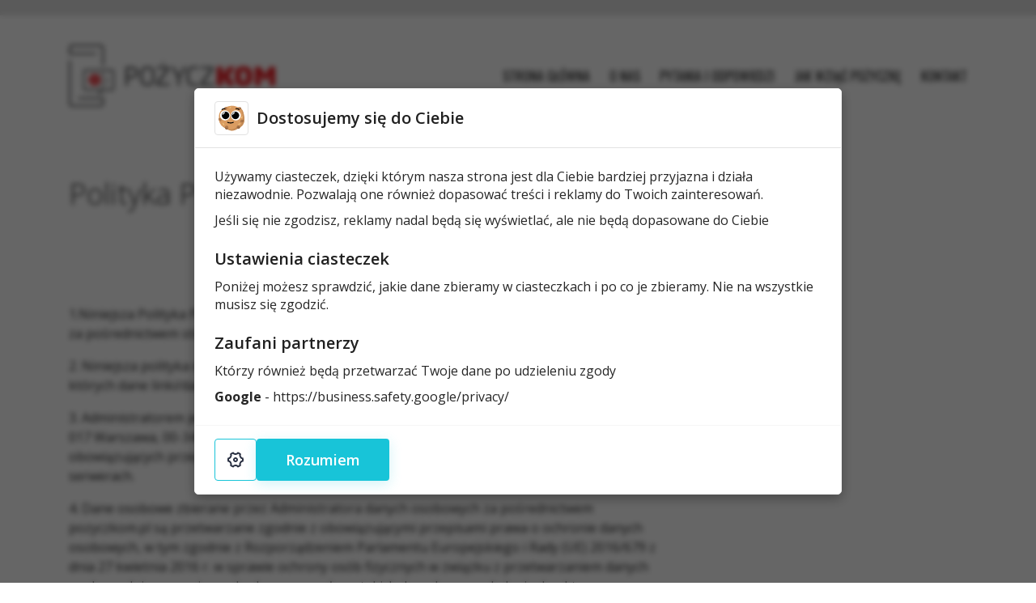

--- FILE ---
content_type: text/html; charset=UTF-8
request_url: https://pozyczkom.pl/polityka-prywatnosci
body_size: 18125
content:
<!DOCTYPE html>
<html lang="pl-PL">
  <head>
    <script src="https://cdn.wniosker.pl/js/cookie-consent.js"></script>
    
    <meta charset="UTF-8">
    <meta name="viewport" content="width=device-width, initial-scale=1, shrink-to-fit=no">
    <meta http-equiv="x-ua-compatible" content="ie=edge">

    <!-- Google Tag Manager --> 
    <script>(function(w,d,s,l,i){w[l]=w[l]||[];w[l].push({'gtm.start': 
    new Date().getTime(),event:'gtm.js'});var f=d.getElementsByTagName(s)[0], 
    j=d.createElement(s),dl=l!='dataLayer'?'&l='+l:'';j.async=true;j.src= 
    'https://www.googletagmanager.com/gtm.js?id='+i+dl;f.parentNode.insertBefore(j,f); 
    })(window,document,'script','dataLayer','GTM-TKDJNV');</script> 
    <!-- End Google Tag Manager -->    
    
    <link rel="profile" href="http://gmpg.org/xfn/11">
    <link rel="pingback" href="https://pozyczkom.pl/xmlrpc.php">

	 <style>
	 	#home-steps .card.smartphone {
			background-image: url(https://pozyczkom.pl/wp-content/uploads/sites/2/2020/04/ikona2.png) !important;
			background-size: 170px 110px;
		} 
		 
		 #home-steps .card.phone {
			background-image: url(https//pozyczkom.pl/wp-content/uploads/sites/2/2020/04/ikona3.png) !important;
			background-size: 140px 90px;
		}
		 
		 @media (min-width: 1360px) {
			.home #intro h1 {
				padding-right: 66%;
			}	 
		 }
		 
		 #common-testimonials .t-media {
			 display: flex;
		 }
		 
 		 #common-testimonials figure {
			 flex: 0 0 auto;
		 }
	 </style>
	  
    <meta name="robots" content="noindex, follow">
	<style>img:is([sizes="auto" i], [sizes^="auto," i]) { contain-intrinsic-size: 3000px 1500px }</style>
	
	<!-- This site is optimized with the Yoast SEO plugin v26.4 - https://yoast.com/wordpress/plugins/seo/ -->
	<title>Polityka Prywatności - Pożyczkom</title>
	<meta name="description" content="§.1 Postanowienia Ogólne 1.Niniejsza Polityka Prywatności określa zasady przetwarzania danych osobowych pozyskanych za pośrednictwem stron pozyczkom.pl.">
	<meta property="og:locale" content="pl_PL">
	<meta property="og:type" content="article">
	<meta property="og:title" content="Polityka Prywatności - Pożyczkom">
	<meta property="og:description" content="§.1 Postanowienia Ogólne 1.Niniejsza Polityka Prywatności określa zasady przetwarzania danych osobowych pozyskanych za pośrednictwem stron pozyczkom.pl.">
	<meta property="og:url" content="https://pozyczkom.pl/polityka-prywatnosci">
	<meta property="og:site_name" content="Pożyczkom">
	<meta property="article:modified_time" content="2022-03-17T14:04:07+00:00">
	<meta name="twitter:card" content="summary_large_image">
	<meta name="twitter:label1" content="Szacowany czas czytania">
	<meta name="twitter:data1" content="14 minut">
	<script type="application/ld+json" class="yoast-schema-graph">{"@context":"https://schema.org","@graph":[{"@type":"WebPage","@id":"https://pozyczkom.pl/polityka-prywatnosci","url":"https://pozyczkom.pl/polityka-prywatnosci","name":"Polityka Prywatności - Pożyczkom","isPartOf":{"@id":"https://pozyczkom.pl/#website"},"datePublished":"2016-11-03T12:11:40+00:00","dateModified":"2022-03-17T14:04:07+00:00","description":"§.1 Postanowienia Ogólne 1.Niniejsza Polityka Prywatności określa zasady przetwarzania danych osobowych pozyskanych za pośrednictwem stron pozyczkom.pl.","breadcrumb":{"@id":"https://pozyczkom.pl/polityka-prywatnosci#breadcrumb"},"inLanguage":"pl-PL","potentialAction":[{"@type":"ReadAction","target":["https://pozyczkom.pl/polityka-prywatnosci"]}]},{"@type":"BreadcrumbList","@id":"https://pozyczkom.pl/polityka-prywatnosci#breadcrumb","itemListElement":[{"@type":"ListItem","position":1,"name":"Strona główna","item":"https://pozyczkom.pl/"},{"@type":"ListItem","position":2,"name":"Polityka Prywatności"}]},{"@type":"WebSite","@id":"https://pozyczkom.pl/#website","url":"https://pozyczkom.pl/","name":"Pożyczkom","description":"Kolejna witryna sieci „Pożyczki”","potentialAction":[{"@type":"SearchAction","target":{"@type":"EntryPoint","urlTemplate":"https://pozyczkom.pl/?s={search_term_string}"},"query-input":{"@type":"PropertyValueSpecification","valueRequired":true,"valueName":"search_term_string"}}],"inLanguage":"pl-PL"}]}</script>
	<!-- / Yoast SEO plugin. -->


<link rel="dns-prefetch" href="//cdnjs.cloudflare.com">
<link rel="dns-prefetch" href="//maxcdn.bootstrapcdn.com">
<link rel="dns-prefetch" href="//ajax.googleapis.com">
<script type="text/javascript">
/* <![CDATA[ */
window._wpemojiSettings = {"baseUrl":"https:\/\/s.w.org\/images\/core\/emoji\/16.0.1\/72x72\/","ext":".png","svgUrl":"https:\/\/s.w.org\/images\/core\/emoji\/16.0.1\/svg\/","svgExt":".svg","source":{"concatemoji":"https:\/\/pozyczkom.pl\/wp-includes\/js\/wp-emoji-release.min.js?ver=6.8.3"}};
/*! This file is auto-generated */
!function(s,n){var o,i,e;function c(e){try{var t={supportTests:e,timestamp:(new Date).valueOf()};sessionStorage.setItem(o,JSON.stringify(t))}catch(e){}}function p(e,t,n){e.clearRect(0,0,e.canvas.width,e.canvas.height),e.fillText(t,0,0);var t=new Uint32Array(e.getImageData(0,0,e.canvas.width,e.canvas.height).data),a=(e.clearRect(0,0,e.canvas.width,e.canvas.height),e.fillText(n,0,0),new Uint32Array(e.getImageData(0,0,e.canvas.width,e.canvas.height).data));return t.every(function(e,t){return e===a[t]})}function u(e,t){e.clearRect(0,0,e.canvas.width,e.canvas.height),e.fillText(t,0,0);for(var n=e.getImageData(16,16,1,1),a=0;a<n.data.length;a++)if(0!==n.data[a])return!1;return!0}function f(e,t,n,a){switch(t){case"flag":return n(e,"\ud83c\udff3\ufe0f\u200d\u26a7\ufe0f","\ud83c\udff3\ufe0f\u200b\u26a7\ufe0f")?!1:!n(e,"\ud83c\udde8\ud83c\uddf6","\ud83c\udde8\u200b\ud83c\uddf6")&&!n(e,"\ud83c\udff4\udb40\udc67\udb40\udc62\udb40\udc65\udb40\udc6e\udb40\udc67\udb40\udc7f","\ud83c\udff4\u200b\udb40\udc67\u200b\udb40\udc62\u200b\udb40\udc65\u200b\udb40\udc6e\u200b\udb40\udc67\u200b\udb40\udc7f");case"emoji":return!a(e,"\ud83e\udedf")}return!1}function g(e,t,n,a){var r="undefined"!=typeof WorkerGlobalScope&&self instanceof WorkerGlobalScope?new OffscreenCanvas(300,150):s.createElement("canvas"),o=r.getContext("2d",{willReadFrequently:!0}),i=(o.textBaseline="top",o.font="600 32px Arial",{});return e.forEach(function(e){i[e]=t(o,e,n,a)}),i}function t(e){var t=s.createElement("script");t.src=e,t.defer=!0,s.head.appendChild(t)}"undefined"!=typeof Promise&&(o="wpEmojiSettingsSupports",i=["flag","emoji"],n.supports={everything:!0,everythingExceptFlag:!0},e=new Promise(function(e){s.addEventListener("DOMContentLoaded",e,{once:!0})}),new Promise(function(t){var n=function(){try{var e=JSON.parse(sessionStorage.getItem(o));if("object"==typeof e&&"number"==typeof e.timestamp&&(new Date).valueOf()<e.timestamp+604800&&"object"==typeof e.supportTests)return e.supportTests}catch(e){}return null}();if(!n){if("undefined"!=typeof Worker&&"undefined"!=typeof OffscreenCanvas&&"undefined"!=typeof URL&&URL.createObjectURL&&"undefined"!=typeof Blob)try{var e="postMessage("+g.toString()+"("+[JSON.stringify(i),f.toString(),p.toString(),u.toString()].join(",")+"));",a=new Blob([e],{type:"text/javascript"}),r=new Worker(URL.createObjectURL(a),{name:"wpTestEmojiSupports"});return void(r.onmessage=function(e){c(n=e.data),r.terminate(),t(n)})}catch(e){}c(n=g(i,f,p,u))}t(n)}).then(function(e){for(var t in e)n.supports[t]=e[t],n.supports.everything=n.supports.everything&&n.supports[t],"flag"!==t&&(n.supports.everythingExceptFlag=n.supports.everythingExceptFlag&&n.supports[t]);n.supports.everythingExceptFlag=n.supports.everythingExceptFlag&&!n.supports.flag,n.DOMReady=!1,n.readyCallback=function(){n.DOMReady=!0}}).then(function(){return e}).then(function(){var e;n.supports.everything||(n.readyCallback(),(e=n.source||{}).concatemoji?t(e.concatemoji):e.wpemoji&&e.twemoji&&(t(e.twemoji),t(e.wpemoji)))}))}((window,document),window._wpemojiSettings);
/* ]]> */
</script>
<style id="wp-emoji-styles-inline-css" type="text/css">

	img.wp-smiley, img.emoji {
		display: inline !important;
		border: none !important;
		box-shadow: none !important;
		height: 1em !important;
		width: 1em !important;
		margin: 0 0.07em !important;
		vertical-align: -0.1em !important;
		background: none !important;
		padding: 0 !important;
	}
</style>
<link rel="stylesheet" id="wp-block-library-css" href="https://pozyczkom.pl/wp-includes/css/dist/block-library/style.min.css?ver=6.8.3" type="text/css" media="all">
<style id="classic-theme-styles-inline-css" type="text/css">
/*! This file is auto-generated */
.wp-block-button__link{color:#fff;background-color:#32373c;border-radius:9999px;box-shadow:none;text-decoration:none;padding:calc(.667em + 2px) calc(1.333em + 2px);font-size:1.125em}.wp-block-file__button{background:#32373c;color:#fff;text-decoration:none}
</style>
<style id="global-styles-inline-css" type="text/css">
:root{--wp--preset--aspect-ratio--square: 1;--wp--preset--aspect-ratio--4-3: 4/3;--wp--preset--aspect-ratio--3-4: 3/4;--wp--preset--aspect-ratio--3-2: 3/2;--wp--preset--aspect-ratio--2-3: 2/3;--wp--preset--aspect-ratio--16-9: 16/9;--wp--preset--aspect-ratio--9-16: 9/16;--wp--preset--color--black: #000000;--wp--preset--color--cyan-bluish-gray: #abb8c3;--wp--preset--color--white: #ffffff;--wp--preset--color--pale-pink: #f78da7;--wp--preset--color--vivid-red: #cf2e2e;--wp--preset--color--luminous-vivid-orange: #ff6900;--wp--preset--color--luminous-vivid-amber: #fcb900;--wp--preset--color--light-green-cyan: #7bdcb5;--wp--preset--color--vivid-green-cyan: #00d084;--wp--preset--color--pale-cyan-blue: #8ed1fc;--wp--preset--color--vivid-cyan-blue: #0693e3;--wp--preset--color--vivid-purple: #9b51e0;--wp--preset--gradient--vivid-cyan-blue-to-vivid-purple: linear-gradient(135deg,rgba(6,147,227,1) 0%,rgb(155,81,224) 100%);--wp--preset--gradient--light-green-cyan-to-vivid-green-cyan: linear-gradient(135deg,rgb(122,220,180) 0%,rgb(0,208,130) 100%);--wp--preset--gradient--luminous-vivid-amber-to-luminous-vivid-orange: linear-gradient(135deg,rgba(252,185,0,1) 0%,rgba(255,105,0,1) 100%);--wp--preset--gradient--luminous-vivid-orange-to-vivid-red: linear-gradient(135deg,rgba(255,105,0,1) 0%,rgb(207,46,46) 100%);--wp--preset--gradient--very-light-gray-to-cyan-bluish-gray: linear-gradient(135deg,rgb(238,238,238) 0%,rgb(169,184,195) 100%);--wp--preset--gradient--cool-to-warm-spectrum: linear-gradient(135deg,rgb(74,234,220) 0%,rgb(151,120,209) 20%,rgb(207,42,186) 40%,rgb(238,44,130) 60%,rgb(251,105,98) 80%,rgb(254,248,76) 100%);--wp--preset--gradient--blush-light-purple: linear-gradient(135deg,rgb(255,206,236) 0%,rgb(152,150,240) 100%);--wp--preset--gradient--blush-bordeaux: linear-gradient(135deg,rgb(254,205,165) 0%,rgb(254,45,45) 50%,rgb(107,0,62) 100%);--wp--preset--gradient--luminous-dusk: linear-gradient(135deg,rgb(255,203,112) 0%,rgb(199,81,192) 50%,rgb(65,88,208) 100%);--wp--preset--gradient--pale-ocean: linear-gradient(135deg,rgb(255,245,203) 0%,rgb(182,227,212) 50%,rgb(51,167,181) 100%);--wp--preset--gradient--electric-grass: linear-gradient(135deg,rgb(202,248,128) 0%,rgb(113,206,126) 100%);--wp--preset--gradient--midnight: linear-gradient(135deg,rgb(2,3,129) 0%,rgb(40,116,252) 100%);--wp--preset--font-size--small: 13px;--wp--preset--font-size--medium: 20px;--wp--preset--font-size--large: 36px;--wp--preset--font-size--x-large: 42px;--wp--preset--spacing--20: 0.44rem;--wp--preset--spacing--30: 0.67rem;--wp--preset--spacing--40: 1rem;--wp--preset--spacing--50: 1.5rem;--wp--preset--spacing--60: 2.25rem;--wp--preset--spacing--70: 3.38rem;--wp--preset--spacing--80: 5.06rem;--wp--preset--shadow--natural: 6px 6px 9px rgba(0, 0, 0, 0.2);--wp--preset--shadow--deep: 12px 12px 50px rgba(0, 0, 0, 0.4);--wp--preset--shadow--sharp: 6px 6px 0px rgba(0, 0, 0, 0.2);--wp--preset--shadow--outlined: 6px 6px 0px -3px rgba(255, 255, 255, 1), 6px 6px rgba(0, 0, 0, 1);--wp--preset--shadow--crisp: 6px 6px 0px rgba(0, 0, 0, 1);}:where(.is-layout-flex){gap: 0.5em;}:where(.is-layout-grid){gap: 0.5em;}body .is-layout-flex{display: flex;}.is-layout-flex{flex-wrap: wrap;align-items: center;}.is-layout-flex > :is(*, div){margin: 0;}body .is-layout-grid{display: grid;}.is-layout-grid > :is(*, div){margin: 0;}:where(.wp-block-columns.is-layout-flex){gap: 2em;}:where(.wp-block-columns.is-layout-grid){gap: 2em;}:where(.wp-block-post-template.is-layout-flex){gap: 1.25em;}:where(.wp-block-post-template.is-layout-grid){gap: 1.25em;}.has-black-color{color: var(--wp--preset--color--black) !important;}.has-cyan-bluish-gray-color{color: var(--wp--preset--color--cyan-bluish-gray) !important;}.has-white-color{color: var(--wp--preset--color--white) !important;}.has-pale-pink-color{color: var(--wp--preset--color--pale-pink) !important;}.has-vivid-red-color{color: var(--wp--preset--color--vivid-red) !important;}.has-luminous-vivid-orange-color{color: var(--wp--preset--color--luminous-vivid-orange) !important;}.has-luminous-vivid-amber-color{color: var(--wp--preset--color--luminous-vivid-amber) !important;}.has-light-green-cyan-color{color: var(--wp--preset--color--light-green-cyan) !important;}.has-vivid-green-cyan-color{color: var(--wp--preset--color--vivid-green-cyan) !important;}.has-pale-cyan-blue-color{color: var(--wp--preset--color--pale-cyan-blue) !important;}.has-vivid-cyan-blue-color{color: var(--wp--preset--color--vivid-cyan-blue) !important;}.has-vivid-purple-color{color: var(--wp--preset--color--vivid-purple) !important;}.has-black-background-color{background-color: var(--wp--preset--color--black) !important;}.has-cyan-bluish-gray-background-color{background-color: var(--wp--preset--color--cyan-bluish-gray) !important;}.has-white-background-color{background-color: var(--wp--preset--color--white) !important;}.has-pale-pink-background-color{background-color: var(--wp--preset--color--pale-pink) !important;}.has-vivid-red-background-color{background-color: var(--wp--preset--color--vivid-red) !important;}.has-luminous-vivid-orange-background-color{background-color: var(--wp--preset--color--luminous-vivid-orange) !important;}.has-luminous-vivid-amber-background-color{background-color: var(--wp--preset--color--luminous-vivid-amber) !important;}.has-light-green-cyan-background-color{background-color: var(--wp--preset--color--light-green-cyan) !important;}.has-vivid-green-cyan-background-color{background-color: var(--wp--preset--color--vivid-green-cyan) !important;}.has-pale-cyan-blue-background-color{background-color: var(--wp--preset--color--pale-cyan-blue) !important;}.has-vivid-cyan-blue-background-color{background-color: var(--wp--preset--color--vivid-cyan-blue) !important;}.has-vivid-purple-background-color{background-color: var(--wp--preset--color--vivid-purple) !important;}.has-black-border-color{border-color: var(--wp--preset--color--black) !important;}.has-cyan-bluish-gray-border-color{border-color: var(--wp--preset--color--cyan-bluish-gray) !important;}.has-white-border-color{border-color: var(--wp--preset--color--white) !important;}.has-pale-pink-border-color{border-color: var(--wp--preset--color--pale-pink) !important;}.has-vivid-red-border-color{border-color: var(--wp--preset--color--vivid-red) !important;}.has-luminous-vivid-orange-border-color{border-color: var(--wp--preset--color--luminous-vivid-orange) !important;}.has-luminous-vivid-amber-border-color{border-color: var(--wp--preset--color--luminous-vivid-amber) !important;}.has-light-green-cyan-border-color{border-color: var(--wp--preset--color--light-green-cyan) !important;}.has-vivid-green-cyan-border-color{border-color: var(--wp--preset--color--vivid-green-cyan) !important;}.has-pale-cyan-blue-border-color{border-color: var(--wp--preset--color--pale-cyan-blue) !important;}.has-vivid-cyan-blue-border-color{border-color: var(--wp--preset--color--vivid-cyan-blue) !important;}.has-vivid-purple-border-color{border-color: var(--wp--preset--color--vivid-purple) !important;}.has-vivid-cyan-blue-to-vivid-purple-gradient-background{background: var(--wp--preset--gradient--vivid-cyan-blue-to-vivid-purple) !important;}.has-light-green-cyan-to-vivid-green-cyan-gradient-background{background: var(--wp--preset--gradient--light-green-cyan-to-vivid-green-cyan) !important;}.has-luminous-vivid-amber-to-luminous-vivid-orange-gradient-background{background: var(--wp--preset--gradient--luminous-vivid-amber-to-luminous-vivid-orange) !important;}.has-luminous-vivid-orange-to-vivid-red-gradient-background{background: var(--wp--preset--gradient--luminous-vivid-orange-to-vivid-red) !important;}.has-very-light-gray-to-cyan-bluish-gray-gradient-background{background: var(--wp--preset--gradient--very-light-gray-to-cyan-bluish-gray) !important;}.has-cool-to-warm-spectrum-gradient-background{background: var(--wp--preset--gradient--cool-to-warm-spectrum) !important;}.has-blush-light-purple-gradient-background{background: var(--wp--preset--gradient--blush-light-purple) !important;}.has-blush-bordeaux-gradient-background{background: var(--wp--preset--gradient--blush-bordeaux) !important;}.has-luminous-dusk-gradient-background{background: var(--wp--preset--gradient--luminous-dusk) !important;}.has-pale-ocean-gradient-background{background: var(--wp--preset--gradient--pale-ocean) !important;}.has-electric-grass-gradient-background{background: var(--wp--preset--gradient--electric-grass) !important;}.has-midnight-gradient-background{background: var(--wp--preset--gradient--midnight) !important;}.has-small-font-size{font-size: var(--wp--preset--font-size--small) !important;}.has-medium-font-size{font-size: var(--wp--preset--font-size--medium) !important;}.has-large-font-size{font-size: var(--wp--preset--font-size--large) !important;}.has-x-large-font-size{font-size: var(--wp--preset--font-size--x-large) !important;}
:where(.wp-block-post-template.is-layout-flex){gap: 1.25em;}:where(.wp-block-post-template.is-layout-grid){gap: 1.25em;}
:where(.wp-block-columns.is-layout-flex){gap: 2em;}:where(.wp-block-columns.is-layout-grid){gap: 2em;}
:root :where(.wp-block-pullquote){font-size: 1.5em;line-height: 1.6;}
</style>
<link rel="stylesheet" id="contact-form-7-css" href="https://pozyczkom.pl/wp-content/plugins/contact-form-7/includes/css/styles.css?ver=6.1.3" type="text/css" media="all">
<link rel="stylesheet" id="pozyczkom-bootstrap-css" href="https://maxcdn.bootstrapcdn.com/bootstrap/4.0.0-alpha.5/css/bootstrap.min.css?ver=20161020" type="text/css" media="all">
<link rel="stylesheet" id="pozyczkom-rangeslider-css-css" href="https://pozyczkom.pl/formularz/js/rangeslider.js-1.2.1/rangeslider.css?ver=6.8.3" type="text/css" media="all">
<link rel="stylesheet" id="pozyczkom-style-css" href="https://pozyczkom.pl/formularz/css/pozyczkom.css?ver=20161020" type="text/css" media="all">
<link rel="stylesheet" id="pozyczkom-rwd-css" href="https://pozyczkom.pl/formularz/css/pozyczkom-rwd.css?ver=20161024" type="text/css" media="all">
<script type="text/javascript" src="https://ajax.googleapis.com/ajax/libs/jquery/2.1.3/jquery.min.js" id="jquery-js"></script>
<link rel="https://api.w.org/" href="https://pozyczkom.pl/wp-json/"><link rel="alternate" title="JSON" type="application/json" href="https://pozyczkom.pl/wp-json/wp/v2/pages/92"><link rel="EditURI" type="application/rsd+xml" title="RSD" href="https://pozyczkom.pl/xmlrpc.php?rsd">
<meta name="generator" content="WordPress 6.8.3">
<link rel="shortlink" href="https://pozyczkom.pl/?p=92">
<link rel="alternate" title="oEmbed (JSON)" type="application/json+oembed" href="https://pozyczkom.pl/wp-json/oembed/1.0/embed?url=https%3A%2F%2Fpozyczkom.pl%2Fpolityka-prywatnosci">
<link rel="alternate" title="oEmbed (XML)" type="text/xml+oembed" href="https://pozyczkom.pl/wp-json/oembed/1.0/embed?url=https%3A%2F%2Fpozyczkom.pl%2Fpolityka-prywatnosci&format=xml">
<style type="text/css">.recentcomments a{display:inline !important;padding:0 !important;margin:0 !important;}</style>  </head>

  <body class="wp-singular page-template-default page page-id-92 wp-theme-pozyczkom">

    <!-- Google Tag Manager (noscript) --> 
    <noscript><iframe src="https://www.googletagmanager.com/ns.html?id=GTM-TKDJNV" height="0" width="0" style="display:none;visibility:hidden"></iframe></noscript> 
    <!-- End Google Tag Manager (noscript) -->    
    
    <header id="top">
      <div class="container">
        <div class="row">
          <div class="col-xs-12 col-lg-3 text-xs-center">
            <a href="/" rel="home">
              <img src="https://pozyczkom.pl/formularz/img/pozyczkom/logo.png" alt="Logo" class="logo img-fluid">
            </a>
          </div>
          <div class="col-xs-12 col-lg-9">
            <nav class="navbar p-a-0">
              <ul id="menu-main-menu" class="menu-top nav navbar-nav text-xs-center text-lg-right"><li id="menu-item-21" class="menu-item menu-item-type-custom menu-item-object-custom menu-item-home nav-item nav-item-21"><a title="Strona główna" href="http://pozyczkom.pl/" class="nav-link">Strona główna</a></li><li id="menu-item-25" class="menu-item menu-item-type-post_type menu-item-object-page nav-item nav-item-25"><a title="O nas" href="https://pozyczkom.pl/o-nas" class="nav-link">O nas</a></li><li id="menu-item-246" class="menu-item menu-item-type-custom menu-item-object-custom nav-item nav-item-246"><a title="Pytania i odpowiedzi" href="https://pozyczkom.pl/pytania-i-odpowiedzi/" class="nav-link">Pytania i odpowiedzi</a></li><li id="menu-item-23" class="menu-item menu-item-type-post_type menu-item-object-page nav-item nav-item-23"><a title="Jak wziąć pożyczkę" href="https://pozyczkom.pl/jak-wziac-pozyczke" class="nav-link">Jak wziąć pożyczkę</a></li><li id="menu-item-24" class="menu-item menu-item-type-post_type menu-item-object-page nav-item nav-item-24"><a title="Kontakt" href="https://pozyczkom.pl/kontakt" class="nav-link">Kontakt</a></li></ul>            </nav>
          </div>
        </div>
      </div>
    </header>    

    <div id="content" class="site-content">

<div class="container pt-3 pb-3" id="main">
  <div class="row">
    <div class="col-lg-8">
              
<article id="post-92" class="post-92 page type-page status-publish hentry">
	<header class="entry-header">
		<h1 class="fancy-header2 mb-3"><span>Polityka Prywatności</span></h1>	</header><!-- .entry-header -->

	<div class="entry-content">
		
<p class="has-text-align-center"><strong> §.1<br> Postanowienia Ogólne</strong></p>



<p> 1.Niniejsza Polityka Prywatności określa zasady przetwarzania danych osobowych pozyskanych za pośrednictwem stron pozyczkom.pl.</p>



<p> 2. Niniejsza polityka dotyczy wszystkich serwisów internetowych oraz firm administratora, których dane linki/dane kontaktowe podane są na stronie pozyczkom.pl.</p>



<p>3. Administratorem jest Loando Direct sp. z o.o. z siedzibą przy ul. Aleje Jerozolimskie 123A, 02-017 Warszawa, 00-349. Ochrona danych odbywa się zgodnie z wymogami powszechnie obowiązujących przepisów prawa, a ich przechowywanie ma miejsce na zabezpieczonych serwerach.</p>



<p> 4. Dane osobowe zbierane przez Administratora danych osobowych za pośrednictwem pozyczkom.pl są przetwarzane zgodnie z obowiązującymi przepisami prawa o ochronie danych osobowych, w tym zgodnie z Rozporządzeniem Parlamentu Europejskiego i Rady (UE) 2016/679 z dnia 27 kwietnia 2016 r. w sprawie ochrony osób fizycznych w związku z przetwarzaniem danych osobowych i w sprawie swobodnego przepływu takich danych oraz uchylenia dyrektywy 95/46/WE (ogólne rozporządzenie o ochronie danych), zwane dalej RODO.</p>



<p>5. Dla interpretacji terminów stosuje się poniżej opisany słowniczek zgodnie z Polityką Prywatności.</p>



<p>6. Słowniczek terminów: </p>



<p>a.  USTAWA O OCHRONIE DANYCH OSOBOWYCH- oznacza ustawę z dnia 10 maja 2018  r. o ochronie danych osobowych ( t.j. Dz. U. z 2019 r. poz. 1781. ) </p>



<p>b. DANE OSOBOWE – informacje o zidentyfikowanej lub możliwej do zidentyfikowania osobie fizycznej („osobie, której dane dotyczą”); możliwa do zidentyfikowania osoba fizyczna to osoba, którą można bezpośrednio lub pośrednio zidentyfikować, w szczególności na podstawie identyfikatora takiego jak imię i nazwisko, numer identyfikacyjny, dane o lokalizacji, identyfikator internetowy lub jeden bądź kilka szczególnych czynników określających fizyczną, fizjologiczną, genetyczną, psychiczną, ekonomiczną, kulturową lub społeczną tożsamość osoby fizycznej.</p>



<p>c. ROZPORZĄDZENIE RODO – Rozporządzenie Parlamentu Europejskiego i Rady (UE) 2016/679 z dnia 27 kwietnia 2016 r. w sprawie ochrony osób fizycznych w związku z przetwarzaniem danych osobowych i w sprawie swobodnego przepływu takich danych oraz uchylenia dyrektywy 95/46/WE</p>



<p>d. ADMINISTRATOR DANYCH OSOBOWYCH – osoba fizyczna lub prawna, która samodzielnie lub wspólnie z innymi współadministratorami ustala cele i sposoby przetwarzania Danych Osobowych;</p>



<p>e. SERWISIE – rozumie się przez to strony internetowe dostępne pod adresem pozyczkom.pl, za pomocą których świadczone są usługi przez Administratora danych osobowych lub jego partnerów.</p>



<p>f. UŻYTKOWNIKU – rozumie się przez to osobę odwiedzającą serwisy administratora danych osobowych, osobę zamierzającą korzystać lub korzystającą z usług oferowanych przez administratora danych osobowych, w tym osobę składającą wniosek o udzielenie pożyczki gotówkowej poprzez strony internetowe administratora danych osobowych lub jego partnerów.</p>



<p> g. POŻYCZKODAWCY – firma udzielająca pożyczki Użytkownikowi, do której przekazywane są dane</p>



<p>h. UMOWIE O POŻYCZKĘ – rozumie się przez to Umowę Ramową Pożyczki, dotyczącą pożyczki gotówkowej, pożyczki odnawialnej, zawieraną przez firmy pożyczkowe współpracujące z administratorem danych osobowych z Użytkownikiem przy wykorzystaniu formularza umieszczonego w Serwisach administratora.</p>



<p> i. USŁUGODAWCA-osoba lub podmiot świadczący usługi na rzecz innych podmiotów prawa.</p>



<p class="has-text-align-center"><strong> §.2<br> Administrator Danych</strong></p>



<p> 1. Usługodawca jest administratorem danych swoich klientów. Oznacza to, że  jeśli posiadasz Konto na naszej stronie, to przetwarzamy twoje dane jak:  imię, nazwisko, numer PESEL, numer telefonu komórkowego, adres e-mail,  seria i numer dowodu osobistego, stan cywilny, wykształcenie, numer  konta bankowego, miesięczny dochód, dane pracodawcy, adres zamieszkania,  adres zameldowania, miesięczna suma opłat mieszkaniowych. <br></p>



<p> 2. Usługodawca jest także administratorem danych osobowych partnerów administratora na podstawie odrębnie zawartych umów.<br> </p>



<p>3. Dane osobowe przetwarzane są:<br> </p>



<p>a. zgodnie z przepisami dotyczącymi ochrony danych osobowych,<br> </p>



<p>b. zgodnie z wdrożoną Polityką Prywatności,<br> </p>



<p>c. w zakresie i celu niezbędnym do nawiązania, ukształtowania treści Umowy, zmiany bądź jej rozwiązania oraz prawidłowej realizacji Usług świadczonych drogą elektroniczną,<br> </p>



<p>d. w zakresie i celu niezbędnym do wypełnienia uzasadnionych interesów (prawnie usprawiedliwionych celów), a przetwarzanie nie narusza praw i wolności osoby, której dane dotyczą:<br> </p>



<p>e. w zakresie i celu zgodnym ze zgodą wyrażoną przez ciebie.<br> </p>



<p>f. w zakresie niezbędnym do zawarcia oraz wykonanie Umowy o Pożyczkę, potwierdzenie tożsamości Użytkownika, pobieranie opłat, rozpatrywanie reklamacji i zgłoszeń nadużyć.<br> Podstawa prawna: Niezbędność przetwarzania do zawarcia i wykonania umowy; realizacja obowiązków prawnych i umownych ciążących na  Loando Direct sp. z o.o., jako podmiocie przetwarzającym dane osobowe w imieniu pożyczkodawcy, w tym wynikających z ustawy o świadczeniu usług drogą elektroniczną.<br> </p>



<p>g. Utrzymywanie oraz komunikowanie się przez strony internetowe, w tym poprzez czat, elektroniczne formularze kontaktowe, itp.<br> Podstawa prawna: Realizacja prawnie uzasadnionych interesów  Loando Direct sp. z o.o., (tj. komunikacja z Użytkownikami) oraz dodatkowo zgoda – w sytuacji, gdy jest to wymagane (np. przepisami prawa telekomunikacyjnego).<br> </p>



<p>h. Marketing bezpośredni i pośredni produktów i usług (tj. otrzymywanie informacji handlowych różnymi kanałami komunikacji).<br> Podstawa prawna: Realizacja prawnie uzasadnionych interesów  Loando Direct sp. z o.o., oraz innych spółek z grupy kapitałowej Loando, (tj. prezentowanie oferty ich produktów i usług) oraz dodatkowo zgoda – w odniesieniu do elektronicznego oraz telefonicznego kanału komunikacji oraz w odniesieniu do marketingu innych spółek z grupy kapitałowej.<br></p>



<p> i. Dochodzenie roszczeń i obrona przed roszczeniami w związku z korzystaniem z Serwisu. W celu ustalania, dochodzenia i egzekucji roszczeń mogą być przetwarzane niektóre dane osobowe podane przez Użytkownika w ramach korzystania z Serwisu takie jak: imię, nazwisko, dane dotyczące korzystania z usług, jeżeli roszczenia wynikają ze sposobu, w jaki Użytkownik korzysta z usług, inne dane niezbędne do udowodnienia istnienia roszczenia, w tym rozmiarów poniesionej szkody.<br> Podstawa prawna: Realizacja prawnie uzasadnionych interesów  Loando Direct sp. z o.o., (tj. dochodzenie i obrona przed roszczeniami).<br></p>



<p> j. Gromadzenie danych nawigacyjnych, w tym informacji o linkach i odnośnikach, w które zdecydują się kliknąć lub innych czynnościach, podejmowanych w naszym Serwisie.<br> Podstawa prawna: Realizacja prawnie uzasadnionych interesów  Loando Direct sp. z o.o., (tj. ułatwienie korzystania z usług świadczonych drogą elektroniczną oraz na poprawie funkcjonalności tych usług).<br> k. Prowadzenie badań statystycznych, cele analityczne, badanie satysfakcji Użytkowników.<br> Podstawa prawna: Realizacja prawnie uzasadnionych interesów Spółki związanych z ulepszaniem oferowanych produktów i usług.<br> </p>



<p>l. Zapewnienie bezpieczeństwa systemu informatycznego; przywrócenie ciągłości działania (np. tworzenie kopii zapasowych).<br> Podstawa prawna: Realizacja prawnie uzasadnionych interesów  Loando Direct sp. z o.o., (tj. zapewnienie bezpieczeństwa).<br> m. Realizacja obowiązków prawnych wynikających z przepisów prawa polskiego oraz unijnego.<br> Podstawa prawna: Realizacja obowiązków prawnych wynikających m.in. z przepisów prawa powszechnie obowiązującego oraz prawa podatkowego, przepisów o rachunkowości.</p>



<p>4. Każda osoba, której dane dotyczą ma prawo dostępu do danych, sprostowania, usunięcia lub ograniczenia przetwarzania, prawo sprzeciwu, prawo wniesienia skargi do organu nadzorczego.</p>



<p>5. Kontakt z osobą nadzorującą przetwarzanie danych osobowych w organizacji Usługodawcy jest możliwy drogą elektroniczną pod adresem e-mail: rodo@pozyczkom.pl.<br> </p>



<p>6. Zastrzegamy sobie prawo do przetwarzania Twoich danych po rozwiązaniu Umowy lub cofnięciu zgody tylko w zakresie na potrzeby dochodzenia ewentualnych roszczeń przed sądem lub jeżeli przepisy krajowe albo unijne bądź prawa międzynarodowego obligują nas do retencji danych.<br> </p>



<p>7. Usługodawca ma prawo udostępniać dane osobowe Użytkownika oraz innych jego danych podmiotom upoważnionym na podstawie właściwych przepisów prawa (np. organom ścigania).<br> </p>



<p>8. Usunięcie danych osobowych może nastąpić na skutek cofnięcia zgody bądź wniesienia prawnie dopuszczalnego sprzeciwu na przetwarzanie danych osobowych.<br> </p>



<p>9. Usługodawca nieudostępniania danych osobowych innym podmiotom aniżeli upoważnionym na podstawie właściwych przepisów prawa.<br> </p>



<p>10. Wdrożyliśmy pseudonimizację, szyfrowanie danych oraz mamy wprowadzoną kontrolę dostępu dzięki czemu minimalizujemy skutki ewentualnego naruszenia bezpieczeństwa danych.<br></p>



<p>11. Dane osobowe przetwarzają osoby wyłącznie upoważnione przez nas albo przetwarzający, z którymi ściśle współpracujemy.<br> </p>



<p>12. Użytkownik, który jedynie odwiedza i przegląda Serwis, nie musi informować o swojej tożsamości, ani ujawniać swoich Danych Osobowych.<br></p>



<p>13. Szanujemy prawo do prywatności i dbamy o bezpieczeństwo danych. W tym celu używany jest m.in. bezpieczny protokół szyfrowania komunikacji (SSL).<br></p>



<p>14. Dane osobowe podawane poprzez nasze strony internetowe są traktowane jako poufne i nie są widoczne dla osób nieuprawnionych.<br></p>



<p>15.W formularzu rejestracyjnym Użytkownik podaje:<br> </p>



<p>a. Przekazanie danych osobowych do  Loando Direct sp. z o.o., jest dobrowolne, w związku z zawieranymi Umowami o Pożyczkę, czy też świadczeniem usług za pośrednictwem Serwisu, z tym jednak zastrzeżeniem, że niepodanie określonych w formularzach danych w procesie Rejestracji uniemożliwia Rejestrację<br> </p>



<p>b. W przypadku, gdy Użytkownik wyrazi zgodę na otrzymywanie informacji marketingowych na jego adres e-mail Loando Direct sp. z o.o., będzie wysyłać wiadomości elektroniczne zawierające informacje handlowe o promocjach i nowych produktach dostępnych u jego Partnerów.</p>



<p class="has-text-align-center"><strong> §.3<br> Pliki cookies</strong></p>



<p> 1. Witryny www używają cookies. Są to niewielkie pliki tekstowe wysyłane przez serwer www i przechowywane przez oprogramowanie komputera przeglądarki. Kiedy przeglądarka ponownie połączy się ze stroną, witryna rozpoznaje rodzaj urządzenia, z którego łączy się użytkownik. Parametry pozwalają na odczytanie informacji w nich zawartych jedynie serwerowi, który je utworzył. Cookies ułatwiają więc korzystanie z wcześniej odwiedzonych witryn.<br> </p>



<p>2. Gromadzone informacje dotyczą adresu IP, typu wykorzystywanej przeglądarki, języka, rodzaju systemu operacyjnego, dostawcy usług internetowych, informacji o czasie i dacie, lokalizacji oraz informacji przesyłanych do witryny za pośrednictwem formularza kontaktowego.<br> </p>



<p>3. Zebrane dane służą do monitorowania i sprawdzenia, w jaki sposób użytkownicy korzystają z naszych witryn, aby usprawniać funkcjonowanie serwisu zapewniając bardziej efektywną i bezproblemową nawigację. Monitorowania informacji o użytkownikach dokonujemy korzystając z narzędzia Google Analitics, które rejestruje zachowanie użytkownika na stronie.<br> </p>



<p>4. Cookies identyfikuje użytkownika, co pozwala na dopasowanie treści witryny, z której korzysta, do jego potrzeb. Zapamiętując jego preferencje, umożliwia odpowiednie dopasowanie skierowanych do niego reklam. Stosujemy pliki cookies, aby zagwarantować najwyższy standard wygody naszego serwisu, a zebrane dane są wykorzystywane jedynie przez nasze firmy w celu optymalizacji działań.<br></p>



<p>5. Na naszej witrynie wykorzystujemy pliki cookies, które są:<br> </p>



<p>a. „niezbędne” pliki cookies, umożliwiające korzystanie z usług dostępnych w ramach serwisu, np. uwierzytelniające pliki cookies wykorzystywane do usług wymagających uwierzytelniania w ramach serwisu;<br> </p>



<p>b. pliki cookies służące do zapewnienia bezpieczeństwa, np. wykorzystywane do wykrywania nadużyć w zakresie uwierzytelniania w ramach serwisu;<br> </p>



<p>c. „wydajnościowe” pliki cookies, umożliwiające zbieranie informacji o sposobie korzystania ze stron internetowych serwisu;<br></p>



<p>d. „funkcjonalne” pliki cookies, umożliwiające „zapamiętanie” wybranych przez użytkownika ustawień i personalizację interfejsu użytkownika, np. w zakresie wybranego języka lub regionu, z którego pochodzi użytkownik, rozmiaru czcionki, wyglądu strony internetowej itp.;<br> </p>



<p>e. „reklamowe” pliki cookies, umożliwiające dostarczanie użytkownikom treści reklamowych bardziej dostosowanych do ich zainteresowań.<br> </p>



<p>6. Użytkownik w każdej chwili ma możliwość wyłączenia lub przywrócenia opcji gromadzenia cookies poprzez zmianę ustawień w przeglądarce internetowej. Instrukcja zarządzania plikami cookies jest dostępna na stronie<br> </p>



<p>7.Dodatkowe dane osobowe, jak adres e-mail, zbierane są jedynie w miejscach, w których użytkownik wypełniając formularz wyraźnie wyraził na to zgodę. Powyższe dane zachowujemy i wykorzystujemy tylko do potrzeb niezbędnych do wykonania danej funkcji.</p>



<p class="has-text-align-center"><strong> §.4<br> Odbiorcy danych</strong></p>



<p> 1. Dane osobowe Użytkownika przekazywane są dostawcom usług, z których korzysta  Loando Direct sp. z o.o., przy prowadzeniu Serwisu. Dostawcy usług, którym przekazywane są dane osobowe, w zależności od uzgodnień umownych i okoliczności, albo podlegają poleceniom  Loando Direct sp. z o.o., co do celów i sposobów przetwarzania tych danych (podmioty przetwarzające) albo samodzielnie określają cele i sposoby ich przetwarzania (administratorzy).<br> </p>



<p>a. Podmioty przetwarzające:  Loando Direct sp. z o.o.., korzysta z dostawców, którzy przetwarzają dane osobowe wyłącznie na polecenie  Loando Direct sp. z o.o. Należą do nich m.in. dostawcy świadczący usługę hostingu, usługi księgowe, dostarczający systemy do marketingu, systemy do analizy ruchu w Serwisie, systemy do analizy skuteczności kampanii marketingowych<br> </p>



<p>b. Administratorzy:  Loando Direct sp. z o.o., korzysta z dostawców, którzy nie działają wyłącznie na polecenie i sami ustalają cele i sposoby wykorzystania danych osobowych Użytkowników.<br> </p>



<p>2. Lokalizacja: Dostawcy usług mają siedzibę głównie w Polsce i w innych krajach Europejskiego Obszaru Gospodarczego (EOG).<br> </p>



<p>3. W przypadku skierowania żądania  Loando Direct sp. z o.o., udostępnia dane osobowe uprawnionym organom państwowym, w szczególności jednostkom organizacyjnym Prokuratury, Policji, Prezesowi Urzędu Ochrony Danych Osobowych, Prezesowi Urzędu Ochrony Konkurencji i Konsumentów lub Prezesowi Urzędu Komunikacji Elektronicznej.</p>



<p class="has-text-align-center"><strong> §.5<br> Czas przetwarzania danych osobowych</strong></p>



<p> 1. Okres przechowywania danych osobowych przez  Loando Direct sp. z o.o., zależy od celu ich przetwarzania i wynosi:<br> </p>



<p>a. w związku z wykonaniem Umowy o Pożyczkę oraz dochodzeniem roszczeń i obroną przed roszczeniami z nią związanymi – przez okres obowiązywania umowy, a po jej zakończeniu do czasu przedawnienia roszczeń z nią związanymi (okres ten wynika z przepisów Kodeksu cywilnego, jeżeli przepis szczególny nie stanowi inaczej, termin przedawnienia wynosi lat dziesięć, a dla roszczeń o świadczenia okresowe oraz roszczeń związanych z prowadzeniem działalności gospodarczej – trzy lata.);<br> </p>



<p>b. w związku z utrzymywaniem oraz komunikowaniem się przez strony internetowe – przez okres 30 dni;<br> </p>



<p>c. w związku z obsługą wniosków, skarg, reklamacji lub innych pism kierowanych do  Loando Direct sp. z o.o., – do czasu wyjaśnienia sprawy objętej wnioskiem, skargą, reklamacją lub innym pismem kierowanych do  Loando Direct sp. z o.o.;<br> </p>



<p>d. w związku z marketingiem bezpośrednim – do czasu zgłoszenia sprzeciwu lub wycofania stosownej zgody, a po odwołaniu zgody przez okres czasu odpowiadający okresowi przedawnienia roszczeń jakie może podnosić  Loando Direct sp. z o.o., i jakie mogą być podnoszone wobec niego.<br> </p>



<p>e. w związku z badaniami statystycznymi, działaniami analitycznymi, badaniem satysfakcji – przez okres obowiązywania umowy, a po jej zakończeniu wyłącznie w formie zanonimizowanej lub zagregowanej (dane statystyczne);<br> </p>



<p>f. w związku z realizacją obowiązków prawnych – do czasu wygaśnięcia obowiązku (np. dokumenty księgowe, w tym zawarte w nich dane, wymagają przechowywania przez okres pięciu lat).</p>



<p class="has-text-align-center"><strong> §.6<br> Prawa osób, których dane dotyczą</strong></p>



<p> 1.  Loando Direct sp. z o.o zapewnia realizację praw osób, których dane dotyczą zgodnie z RODO.<br> </p>



<p>2. Prawo do wycofania zgody – zgodnie z art. 7 ust. 3 RODO:<br> </p>



<p>a. Użytkownik ma prawo do wycofania każdej zgody, jakiej udzielił  Loando Direct sp. z o.o. </p>



<p>b. Wycofanie zgody ma skutek od momentu wyrażenia woli cofnięcia zgody.</p>



<p>c. Wycofanie zgody nie wpływa na zgodność z prawem przetwarzania danych osobowych dokonanego przez  Loando Direct sp. z o.o., przed cofnięciem zgody.</p>



<p>3. Prawo dostępu do danych – zgodnie art. 15 RODO:</p>



<p>a. Użytkownik ma prawo uzyskać od  Loando Direct sp. z o.o., potwierdzenie, czy przetwarza dane osobowe, a jeżeli ma to miejsce, Użytkownik ma prawo:</p>



<p>i. uzyskać dostęp do swoich danych osobowych</p>



<p>ii .uzyskać informacje o celach przetwarzania, kategoriach przetwarzanych danych osobowych, o odbiorcach lub kategoriach odbiorców tych danych, planowanym okresie przechowywania danych Użytkownika albo o kryteriach ustalania tego okresu (gdy określenie planowanego okresu przetwarzania danych nie jest możliwe), o prawach przysługujących Użytkownikowi na mocy RODO oraz o prawie wniesienia skargi do organu nadzorczego, o źródle tych danych, o zautomatyzowanym podejmowaniu decyzji, w tym o profilowaniu oraz o zabezpieczeniach stosowanych w związku z przekazaniem tych danych poza Unię Europejską<br> </p>



<p>iii. uzyskać kopię swoich danych osobowych.<br> </p>



<p>4. Prawo do sprostowania danych – zgodnie z art. 16 RODO:<br> </p>



<p>a. Użytkownik ma prawo żądania od  Loando Direct sp. z o.o., niezwłocznego sprostowania dotyczących go danych osobowych, które są nieprawidłowe.<br> </p>



<p>b. Z uwzględnieniem celów przetwarzania, Użytkownik, którego dane dotyczą ma prawo żądania uzupełnienia niekompletnych danych osobowych, w tym przez przedstawienie dodatkowego oświadczenia.<br></p>



<p> c. Użytkownik może wnieść o sprostowanie lub uzupełnienie danych osobowych w formie wiadomości e-mail na adres wskazany w § 2 pkt. 5 Polityki Prywatności.<br> </p>



<p>5. Prawo do usunięcia danych („prawo do bycia zapomnianym”) – zgodnie z art. 17 RODO:<br> </p>



<p>a. Użytkownik ma prawo do żądania usunięcia wszystkich lub niektórych danych osobowych.<br> </p>



<p>b. Użytkownik ma prawo żądania usunięcia danych osobowych, jeżeli:<br></p>



<p> i. dane osobowe nie są już niezbędne do celów, w których zostały zebrane lub w których były przetwarzane;<br> </p>



<p>ii. wycofał określoną zgodę, w zakresie w jakim dane osobowe były przetwarzane w oparciu o jego zgodę;<br> </p>



<p>iii. wniósł sprzeciw wobec wykorzystywania jego danych w celach marketingowych;<br> </p>



<p>iv. dane osobowe są przetwarzane niezgodnie z prawem;<br> </p>



<p>v. dane osobowe muszą zostać usunięte w celu wywiązania się z obowiązku prawnego przewidzianego w prawie Unii lub prawie Państwa członkowskiego, któremu  Loando Direct  sp. z o.o., podlega;<br></p>



<p> vi. dane osobowe zostały zebrane w związku z oferowaniem usług społeczeństwa informacyjnego.<br> </p>



<p>c. Pomimo żądania usunięcia danych osobowych, w związku z wniesieniem sprzeciwu lub wycofaniem zgody,  Loando Direct sp. z o.o., może zachować pewne dane osobowe w zakresie, w jakim przetwarzanie jest niezbędne do ustalenia, dochodzenia lub obrony roszczeń, jak również do wywiązania się z prawnego obowiązku wymagającego przetwarzania na mocy prawa Unii lub prawa państwa członkowskiego, któremu podlega  Loando Direct sp. z o.o. Dotyczy to w szczególności danych osobowych obejmujących: imię, nazwisko, adres e-mail, które to dane zachowywane są dla celów rozpatrywania skarg oraz roszczeń związanych z korzystaniem z usług  Loando Direct sp. z o.o., czy też dodatkowo adresu zamieszkania/adresu korespondencyjnego, które to dane zachowywane są dla celów rozpatrywania skarg oraz roszczeń związanych z umowami o świadczenie usług.<br> </p>



<p>6. Prawo do ograniczenia przetwarzania danych – zgodnie z art. 18 RODO:<br> </p>



<p>a. Użytkownik ma prawo do żądania ograniczenia przetwarzania jego danych osobowych. Zgłoszenie żądania, do czasu jego rozpatrzenia uniemożliwia korzystanie z określonych usług, z których korzystanie będzie się wiązało z przetwarzaniem danych objętych żądaniem. Do czasu rozpatrzenia żądania  Loando Direct sp. z o.o., nie będzie wysyłał żadnych komunikatów, w tym marketingowych.<br></p>



<p> b. Użytkownik ma prawo do żądania ograniczenia wykorzystania danych osobowych w następujących przypadkach:<br> </p>



<p>i. gdy kwestionuje prawidłowość swoich danych osobowych – wówczas  Loando Direct sp. z o.o., ogranicza ich wykorzystanie na czas potrzebny do sprawdzenia prawidłowości danych, nie dłużej jednak niż na 7 dni;<br> </p>



<p>ii. gdy przetwarzanie danych jest niezgodne z prawem, a zamiast usunięcia danych Użytkownik zażąda ograniczenia ich wykorzystania;<br></p>



<p> iii. gdy dane osobowe przestały być niezbędne do celów, w których zostały zebrane lub wykorzystywane, ale są one potrzebne Użytkownikowi w celu ustalenia, dochodzenia lub obrony roszczeń;<br></p>



<p> iv. gdy wniósł sprzeciw wobec przetwarzania a jego danych – wówczas ograniczenie następuje na czas potrzebny do rozważenia, czy – ze względu na szczególną sytuację – ochrona interesów, praw i wolności Użytkownika przeważa nad interesami, które realizuje Administrator, przetwarzając dane osobowe Użytkownika.<br></p>



<p> 7. Prawo do przenoszenia danych – zgodnie z art. 20 RODO:<br> </p>



<p>a. Użytkownik ma prawo otrzymać swoje dane osobowe, które dostarczył Administratorowi, a następnie przesłać je do innego, wybranego przez siebie, administratora danych osobowych. Użytkownik ma również prawo żądać, by dane osobowe zostały przesłane przez Administratora bezpośrednio takiemu administratorowi, o ile jest to technicznie możliwe. W takim przypadku Administrator prześle dane osobowe Użytkownika w postaci pliku w formacie csv, który jest formatem powszechnie używanym, nadającym się do odczytu maszynowego i pozwalającym na przesłanie otrzymanych danych do innego administratora danych osobowych.<br> </p>



<p>b. W sytuacji wystąpienia przez Użytkownika z uprawnieniem wynikającym z powyższych praw,  Loando Direct sp. z o.o., spełnia żądanie albo odmawia jego spełnienia niezwłocznie, nie później jednak niż w ciągu miesiąca po jego otrzymaniu. Jeżeli jednak – z uwagi na skomplikowany charakter żądania lub liczbę żądań –  Loando Direct sp. z o.o., nie będzie mógł spełnić żądania w ciągu miesiąca, spełni je w ciągu kolejnych dwóch miesięcy informując Użytkownika uprzednio w terminie miesiąca od otrzymania żądania – o zamierzonym przedłużeniu terminu oraz jego przyczynach.<br> </p>



<p>c. Użytkownik może zgłaszać do Administratora skargi, zapytania i wnioski dotyczące przetwarzana jego danych osobowych oraz realizacji przysługujących mu uprawnień.<br> </p>



<p>d. Użytkownik ma prawo żądać od  Loando Direct sp. z o.o., przekazania kopii standardowych klauzul umownych kierując zapytanie w sposób wskazany w §6 Polityki Prywatności.<br> </p>



<p>8. Prawo do sprzeciwu wobec przetwarzania danych – zgodnie z art. 21 RODO.<br></p>



<p> a. Użytkownik ma prawo w dowolnym momencie wnieść sprzeciw – z przyczyn związanych z jego szczególną sytuacją – wobec przetwarzania jego danych osobowych, w tym profilowania, jeżeli  Loando Direct sp. z o.o., przetwarza jego dane w oparciu o prawnie uzasadniony interes, np. marketing usług  Loando Direct sp. z o.o.        </p>



<p> b. Użytkownik może wnieść sprzeciw wobec przetwarzania danych osobowych w formie wiadomości e-mail na adres wskazany w § 6 pkt. 2 Polityki Prywatności zawierający informację o rezygnacji z otrzymywania komunikatów marketingowych usług  Loando Direct  sp. z o.o., <br> </p>



<p>c. Jeżeli  Loando Direct sp. z o.o., uzna sprzeciw Użytkownika za zasadny i nie będzie miał/a innej podstawy prawnej do jego przetwarzania danych osobowych, usunie dane osobowe, wobec przetwarzania których, Użytkownik wniósł sprzeciw.<br> </p>



<p>9. Użytkownikowi przysługuje prawo do wniesienia skargi do Prezesa Urzędu Ochrony Danych Osobowych, w zakresie naruszenia jego praw<br> do ochrony danych osobowych lub innych praw przyznanych na mocy RODO.</p>



<p class="has-text-align-center"><strong> §.7<br> Zmiany Polityki Prywatności</strong></p>



<p> 1.  Loando Direct sp. z o.o., zarządzająca Serwisem zastrzega sobie prawo do wprowadzania zmian w polityce prywatności w dowolnym czasie. Aktualizacje polityki prywatności będą publikowane na stronie internetowej pozyczkom.pl.<br> </p>



<p>2. Pytania związane z Polityką Prywatności można kierować na adres: rodo@pozyczkom.pl.<br> </p>



<p>3. Data ostatniej modyfikacji: 01.04.2020 r.</p>
			</div><!-- .entry-content -->

	<footer class="entry-footer">
			</footer><!-- .entry-footer -->
</article><!-- #post-## -->

      		
    </div>
    <div class="col-lg-4 sidebar">
      <!-- <p class="lead text-xs-center text-normal mt-2"><strong>Chwilówka online</strong> bez zaświadczeń w <span class="text-bold text-orange">15 minut!</span> Pieniądze od ręki!</p>

<form class="widgetform" action="/formularz/" method="post" enctype="application/x-www-form-urlencoded" name="loan">
	<dl>
				<dt></dt>
		<dd>
			<button type="submit" class="btn">Weź pożyczkę <span class="text-red"><span class="calc-amount"></span> / <span class="calc-term"></span></span></button>		
		</dd>
	</dl>
	
</form>	 -->


	
    </div>
  </div>

</div>

  <svg width="0" height="0">
  <defs>
  <clippath id="avatarClip" clippathunits="objectBoundingBox">
    <polygon points=".41,.02 .59,.02 .91,.16 1,.33 1,.66 .91,.83 .59,.98 .41,.98 .09,.83 0,.66 0,.33 .09,.16"></polygon>      
    <circle cx=".5" cy=".2" r=".2"></circle> <!-- top -->
    <circle cx=".5" cy=".8" r=".2"></circle> <!-- bottom -->
    <circle cx=".8" cy=".33" r=".2"></circle> <!-- right top -->
    <circle cx=".8" cy=".66" r=".2"></circle> <!-- right bottom -->
    <circle cx=".2" cy=".33" r=".2"></circle> <!-- left top -->
    <circle cx=".2" cy=".66" r=".2"></circle> <!-- left bottom -->
  </clippath>
  </defs>
  </svg>
  <div id="common-testimonials" class="pb-3 mb-3">
    <div class="container-fluid max-width">
      <div class="row">
        <header class="slogan m-b-3 col-xs-12 col-md-3 text-md-right">
          <p class="mt-3">Opinie naszych <strong>klientów</strong></p>
        </header>
        <div class="col-xs-12 col-md-9">
          <article class="row">
            <div id="testimonials">
                              <div class="t-media" itemscope itemtype="http://schema.org/UserComments">
                  <figure class="t-media-left">
                    <img class="t-media-object img-fluid" width="100" height="100" src="https://pozyczkom.pl/wp-content/uploads/sites/2/2016/10/5-150x150.jpg" alt="Emilia">
                  </figure>
                  <div class="t-media-body">
                    <div itemprop="aggregateRating" itemscope itemtype="http://schema.org/AggregateRating" title="Ocena: 5">
                                              <i class="flaticon-rate-star-button"></i> 
                                              <i class="flaticon-rate-star-button"></i> 
                                              <i class="flaticon-rate-star-button"></i> 
                                              <i class="flaticon-rate-star-button"></i> 
                                              <i class="flaticon-rate-star-button"></i> 
                                            <span class="rating-value" itemprop="ratingValue">5</span><span class="rating-count" itemprop="ratingCount">1</span>
                    </div>
                    <p class="t-media-heading" itemprop="creator" itemscope itemtype="http://schema.org/Person">
                      <span itemprop="name">Emilia</span>
                    </p>
                    <div itemprop="commentText"><p><span style="font-weight: 400;">100 złotych to spora kwota, jednak okazało się, że warto wydać te pieniądze na analizę finansową. Dzięki niej dowiedziałam się, jak wygląda moja zdolność do ubiegania się o chwilówkę, otrzymałam kilkanaście ofert pożyczkowych i w komfortowy sposób mogłam uzyskać dodatkową kwotę na pilne opłaty.</span></p>
</div>
                  </div>
                </div>
                              <div class="t-media" itemscope itemtype="http://schema.org/UserComments">
                  <figure class="t-media-left">
                    <img class="t-media-object img-fluid" width="100" height="100" src="https://pozyczkom.pl/wp-content/uploads/sites/2/2016/10/1-1-150x150.jpg" alt="Sylwia">
                  </figure>
                  <div class="t-media-body">
                    <div itemprop="aggregateRating" itemscope itemtype="http://schema.org/AggregateRating" title="Ocena: 5">
                                              <i class="flaticon-rate-star-button"></i> 
                                              <i class="flaticon-rate-star-button"></i> 
                                              <i class="flaticon-rate-star-button"></i> 
                                              <i class="flaticon-rate-star-button"></i> 
                                              <i class="flaticon-rate-star-button"></i> 
                                            <span class="rating-value" itemprop="ratingValue">5</span><span class="rating-count" itemprop="ratingCount">1</span>
                    </div>
                    <p class="t-media-heading" itemprop="creator" itemscope itemtype="http://schema.org/Person">
                      <span itemprop="name">Sylwia</span>
                    </p>
                    <div itemprop="commentText"><p><span style="font-weight: 400;">Kilka dni temu potrzebowałam uzyskać pieniądze na różne zobowiązania jednak ze względu na epidemię koronawirusa większość pożyczkodawców nie chce udzielać pożyczek. Przez przypadek zapoznałam się z ofertą PożyczkaKOM i bez żadnych problemów dostałam chwilówkę!</span></p>
</div>
                  </div>
                </div>
                              <div class="t-media" itemscope itemtype="http://schema.org/UserComments">
                  <figure class="t-media-left">
                    <img class="t-media-object img-fluid" width="100" height="100" src="https://pozyczkom.pl/wp-content/uploads/sites/2/2016/10/10-150x150.jpg" alt="Eliza">
                  </figure>
                  <div class="t-media-body">
                    <div itemprop="aggregateRating" itemscope itemtype="http://schema.org/AggregateRating" title="Ocena: 4">
                                              <i class="flaticon-rate-star-button"></i> 
                                              <i class="flaticon-rate-star-button"></i> 
                                              <i class="flaticon-rate-star-button"></i> 
                                              <i class="flaticon-rate-star-button"></i> 
                                            <span class="rating-value" itemprop="ratingValue">4</span><span class="rating-count" itemprop="ratingCount">1</span>
                    </div>
                    <p class="t-media-heading" itemprop="creator" itemscope itemtype="http://schema.org/Person">
                      <span itemprop="name">Eliza</span>
                    </p>
                    <div itemprop="commentText"><p><span style="font-weight: 400;">Chciałam zaciągnąć pożyczkę, ale nie wiedziałam, czy będzie to możliwe, dlatego zdecydowałam się na płatną analizę finansową. Dzięki temu w szybki sposób dowiedziałam się o swojej zdolności kredytowej i jaką pożyczkę mogę uzyskać. Jestem zadowolona z tej decyzji. Polecam!</span></p>
</div>
                  </div>
                </div>
                              <div class="t-media" itemscope itemtype="http://schema.org/UserComments">
                  <figure class="t-media-left">
                    <img class="t-media-object img-fluid" width="100" height="100" src="https://pozyczkom.pl/wp-content/uploads/sites/2/2016/10/9-150x150.jpg" alt="Malwina">
                  </figure>
                  <div class="t-media-body">
                    <div itemprop="aggregateRating" itemscope itemtype="http://schema.org/AggregateRating" title="Ocena: 4">
                                              <i class="flaticon-rate-star-button"></i> 
                                              <i class="flaticon-rate-star-button"></i> 
                                              <i class="flaticon-rate-star-button"></i> 
                                              <i class="flaticon-rate-star-button"></i> 
                                            <span class="rating-value" itemprop="ratingValue">4</span><span class="rating-count" itemprop="ratingCount">1</span>
                    </div>
                    <p class="t-media-heading" itemprop="creator" itemscope itemtype="http://schema.org/Person">
                      <span itemprop="name">Malwina</span>
                    </p>
                    <div itemprop="commentText"><p><span style="font-weight: 400;">PożyczKOM poleciła mi koleżanka, która korzystała już z usług tej firmy. Nie zawiodłam się, ponieważ proces wnioskowania nie wiązał się z żadnymi trudnościami i w szybki sposób otrzymałam dodatkowe pieniądze, które były mi potrzebne na opłacenie ważnych rachunków.</span></p>
</div>
                  </div>
                </div>
                              <div class="t-media" itemscope itemtype="http://schema.org/UserComments">
                  <figure class="t-media-left">
                    <img class="t-media-object img-fluid" width="100" height="100" src="https://pozyczkom.pl/wp-content/uploads/sites/2/2016/10/4-150x150.jpg" alt="Rafał">
                  </figure>
                  <div class="t-media-body">
                    <div itemprop="aggregateRating" itemscope itemtype="http://schema.org/AggregateRating" title="Ocena: 5">
                                              <i class="flaticon-rate-star-button"></i> 
                                              <i class="flaticon-rate-star-button"></i> 
                                              <i class="flaticon-rate-star-button"></i> 
                                              <i class="flaticon-rate-star-button"></i> 
                                              <i class="flaticon-rate-star-button"></i> 
                                            <span class="rating-value" itemprop="ratingValue">5</span><span class="rating-count" itemprop="ratingCount">1</span>
                    </div>
                    <p class="t-media-heading" itemprop="creator" itemscope itemtype="http://schema.org/Person">
                      <span itemprop="name">Rafał</span>
                    </p>
                    <div itemprop="commentText"><p><span style="font-weight: 400;">Chwilę przed rozpoczęciem się epidemii koronawirusa znalazłam się w trudnej sytuacji finansowej i postanowiłem zaciągnąć chwilówkę poprzez PożyczKOM, była to dobra decyzja! W szczególności jestem zadowolony z procesu wnioskowania, który okazał się bardzo prosty i nie musiałem poświęcić na niego dużej ilości czasu.</span></p>
</div>
                  </div>
                </div>
                          </div>
          </article>
        </div>        
      </div>

    </div>
  </div>


  
<div id="common-partners" class="pt-3 pb-3">
  <div class="container-fluid max-width">
    <div class="row">
        <header class="slogan col-xs-12 col-md-5">
          <p class="mb-0">Nasi <strong>partnerzy i wyróżnienia</strong></p>
        </header>
        <div class="col-xs-12 col-md-7">
          <ul class="list-unstyled partners-list mb-0">
            <!--<li><img src="https://pozyczkom.pl/formularz/img/pozyczkom/company_rzetelna_firma.png" alt="Rzetelna firma" class="img-fluid"></li>-->
            <!--<li><img src="https://pozyczkom.pl/formularz/img/pozyczkom/company_fwf.png" alt="Firma Wiarygodna Finansowo" class="img-fluid"></li>-->

            <li><img src="https://pozyczkom.pl/formularz/img/pozyczkom/company_kpf.png" alt="Konferencja Przesiębiorstw Finansowych w Polsce" class="img-fluid"></li>
            <!--<li><img src="https://pozyczkom.pl/formularz/img/pozyczkom/company_loan_magazine.png" alt="Loan Magazine" class="img-fluid"></li>-->
          </ul>
        </div>        
      </div>
  </div>
</div>

</div>

<div id="footer" class="py-2">
  <div class="container-fluid max-width">
    <div class="row">
      <div class="col-xs-12 col-md-6">
        <nav class="navbar p-a-0">
          <ul id="menu-footer-menu" class="menu-top nav navbar-nav text-xs-right"><li id="menu-item-57" class="menu-item menu-item-type-custom menu-item-object-custom current-menu-item  active nav-item nav-item-57"><a title="polityka prywatności" href="https://pozyczkom.pl/polityka-prywatnosci/" class="nav-link">polityka prywatności</a></li><li id="menu-item-58" class="menu-item menu-item-type-custom menu-item-object-custom nav-item nav-item-58"><a title="regulamin" href="http://pozyczkom.pl/regulamin/" class="nav-link">regulamin</a></li></ul>        </nav>
      </div>
      <div class="col-xs-12 col-md-6">
        <p class="copyright text-bold text-md-right mb-0"><span class="text-red">PożyczKOM</span> 2026 / Wszelkie prawa zastrzeżone</p>
      </div>
    </div>
  </div>
</div>


<script type="speculationrules">
{"prefetch":[{"source":"document","where":{"and":[{"href_matches":"\/*"},{"not":{"href_matches":["\/wp-*.php","\/wp-admin\/*","\/wp-content\/uploads\/sites\/2\/*","\/wp-content\/*","\/wp-content\/plugins\/*","\/wp-content\/themes\/pozyczkom\/*","\/*\\?(.+)"]}},{"not":{"selector_matches":"a[rel~=\"nofollow\"]"}},{"not":{"selector_matches":".no-prefetch, .no-prefetch a"}}]},"eagerness":"conservative"}]}
</script>
<script type="text/javascript" src="https://pozyczkom.pl/wp-includes/js/dist/hooks.min.js?ver=4d63a3d491d11ffd8ac6" id="wp-hooks-js"></script>
<script type="text/javascript" src="https://pozyczkom.pl/wp-includes/js/dist/i18n.min.js?ver=5e580eb46a90c2b997e6" id="wp-i18n-js"></script>
<script type="text/javascript" id="wp-i18n-js-after">
/* <![CDATA[ */
wp.i18n.setLocaleData( { 'text direction\u0004ltr': [ 'ltr' ] } );
/* ]]> */
</script>
<script type="text/javascript" src="https://pozyczkom.pl/wp-content/plugins/contact-form-7/includes/swv/js/index.js?ver=6.1.3" id="swv-js"></script>
<script type="text/javascript" id="contact-form-7-js-translations">
/* <![CDATA[ */
( function( domain, translations ) {
	var localeData = translations.locale_data[ domain ] || translations.locale_data.messages;
	localeData[""].domain = domain;
	wp.i18n.setLocaleData( localeData, domain );
} )( "contact-form-7", {"translation-revision-date":"2025-10-29 10:26:34+0000","generator":"GlotPress\/4.0.3","domain":"messages","locale_data":{"messages":{"":{"domain":"messages","plural-forms":"nplurals=3; plural=(n == 1) ? 0 : ((n % 10 >= 2 && n % 10 <= 4 && (n % 100 < 12 || n % 100 > 14)) ? 1 : 2);","lang":"pl"},"This contact form is placed in the wrong place.":["Ten formularz kontaktowy zosta\u0142 umieszczony w niew\u0142a\u015bciwym miejscu."],"Error:":["B\u0142\u0105d:"]}},"comment":{"reference":"includes\/js\/index.js"}} );
/* ]]> */
</script>
<script type="text/javascript" id="contact-form-7-js-before">
/* <![CDATA[ */
var wpcf7 = {
    "api": {
        "root": "https:\/\/pozyczkom.pl\/wp-json\/",
        "namespace": "contact-form-7\/v1"
    },
    "cached": 1
};
/* ]]> */
</script>
<script type="text/javascript" src="https://pozyczkom.pl/wp-content/plugins/contact-form-7/includes/js/index.js?ver=6.1.3" id="contact-form-7-js"></script>
<script type="text/javascript" src="https://cdnjs.cloudflare.com/ajax/libs/tether/1.3.7/js/tether.min.js?ver=20161020" id="pozyczkom-tether-js"></script>
<script type="text/javascript" src="https://maxcdn.bootstrapcdn.com/bootstrap/4.0.0-alpha.5/js/bootstrap.min.js?ver=20161020" id="pozyczkom-bootstrap-js"></script>
<script type="text/javascript" src="https://pozyczkom.pl/formularz/js/rangeslider.js-1.2.1/rangeslider.min.js?ver=20150606" id="pozyczkom-rangeslider-js-js"></script>
<script type="text/javascript" src="https://pozyczkom.pl/wp-content/themes/pozyczkom/js/skip-link-focus-fix.js?ver=20130115" id="pozyczkom-skip-link-focus-fix-js"></script>
<script type="text/javascript" src="https://pozyczkom.pl/formularz/js/pozyczkom/plugins.js?ver=20161020" id="pozyczkom-plugins-js"></script>
<script type="text/javascript" src="https://pozyczkom.pl/formularz/js/pozyczkom/pozyczkom.js?ver=20161020" id="pozyczkom-script-js"></script>

<div class="impression-pixels"></div>
  <script src="https://app.leado.pl/js/leado-subscribe.js"></script>

</body>
</html><!--
Performance optimized by Redis Object Cache. Learn more: https://wprediscache.com

Pobrano 3925 obiektów (692 KB) z Redis przy użyciu PhpRedis (v6.2.0).
-->

<!-- This website is like a Rocket, isn't it? Performance optimized by WP Rocket. Learn more: https://wp-rocket.me - Debug: cached@1770065522 -->

--- FILE ---
content_type: text/css; charset=utf-8
request_url: https://pozyczkom.pl/formularz/css/pozyczkom.css?ver=20161020
body_size: 4831
content:
@import url('https://fonts.googleapis.com/css?family=Open+Sans:300,400,600,700,800&subset=latin-ext');
@import url('https://fonts.googleapis.com/css?family=Oswald:400,700&subset=latin-ext');
@import url(../flaticon-pozyczkom/flaticon.css);

/* 
#d21a1a - czerwony
*/

/* ****************** GENERAL SETTINGS */
:focus {outline:none !important;}
::-moz-focus-inner {border:0 !important; }
html, body { min-width: 360px; }
html { position: relative; max-width: 1920px; margin: auto; height: 100%; overflow-x: hidden; }
body { color: #262626; padding: 0; min-height: 100%;
       -webkit-font-smoothing: subpixel-antialiased; 
       font: 400 1rem/1.5 'Open Sans', sans-serif;
       border-top: 19px solid #e1e1e1;
}
b, strong { font-weight: 700; }
p:empty {display: none;}
a { transition: all .3s; color: inherit; }
a:hover { color: #d21a1a; }

.slogan-header { font-size: 1.75rem; font-weight: 300;}
.fancy-header { position: relative; }
.fancy-header:before {content: "";display: block;border-top: solid 1px #d7d7d7;width: 100%;height: 1px;position: absolute;top: 50%;z-index: 1;}
.fancy-header span {background: #fff;padding: 0 1rem;position: relative;z-index: 5;}

.fancy-header2 { position: relative; font-weight: 300; line-height: 1.35; font-size: 1.75rem;  }
.hint {font-size: 0.8rem; font-style:italic;}

.wpcf7-form { background: #FAFAFA; padding: 20px; border-radius: .5rem; }
.wpcf7-form input[type=submit]  { display: inline-block; background: #d21a1a; border-radius: 10px; border: none; color: #FFF; padding: 10px 20px; cursor: pointer; }
.wpcf7-form input[type=text],
.wpcf7-form input[type=email] { padding: 5px 10px; font: 400 14px Signika; border: 1px solid #CCC; box-sizing: border-box; width: 100%; color: #444; border-radius: 3px; }
.wpcf7-form input[type=text]:focus,
.wpcf7-form input[type=email]:focus { border-color: #21BCAA; }
.wpcf7-form textarea { padding: 5px 10px; font: 400 14px Signika; border: 1px solid #CCC; box-sizing: border-box; width: 100%; color: #444; border-radius: 3px; }
.wpcf7-form textarea:focus { border-color: #21BCAA; }
.wpcf7-form-control-wrap { display: block; padding: 3px 0; }


/* ****************** BOOTSTRAP STUFF */
.row.no-gutter {margin-right:0;margin-left:0;}
.row.no-gutter > [class*='col-'] {padding-right:0;padding-left:0;}
.text-light { font-weight: 300; }
.text-normal { font-weight: 400; }
.text-semibold { font-weight: 600; }
.text-bold { font-weight: 700; }
.text-extrabold { font-weight: 800; }
.text-red { color: #d31e1e; }
.text-orange { color: #efb032; }
.container-fluid.max-width { max-width: 100%; margin: auto; }
.navbar-nav .nav-link {display: block;padding-top: .25rem;padding-bottom: .25rem; }

abbr[data-original-title], abbr[title] { border-color: #fff; text-decoration: none; }

/* ****************** TOP */
#top { padding: 1.25rem 0; }
#top .navbar { padding: 1.25rem 0 1rem; }
#top .navbar-nav .nav-item { float: none; display: inline-block; }
#top .navbar-nav .nav-link { font-family: 'Oswald', sans-serif; text-transform: uppercase; }
#top .navbar-nav .active a { color: #d21a1a; }
#top .navbar-nav .nav-item+.nav-item { margin-left: 1.5rem; }
#top .logo { max-height: 50px; width: auto;}

/* ***************** LOAN */
/*#intro.intro-horizontal { background: url('../img/pozyczkom/bg_loan-wrapper.png') repeat; color: #fff; position: relative; padding-top: 0; }
#intro.intro-horizontal .lead .right { padding-left: 0; }
#intro.intro-horizontal .loan-wrapper:before,
#intro.intro-horizontal .loan-wrapper:after  { display: none; }*/

.widgetform { 
  visibility: hidden; background: url('../img/pozyczkom/bg_loan-wrapper.png') repeat; padding: 10px; margin-bottom: 30px; position: relative; border-radius: .5rem;
  -webkit-box-shadow: 1rem 1rem 0px 0px rgba(215,215,215,1);
  -moz-box-shadow: 1rem 1rem 0px 0px rgba(215,215,215,1);
  box-shadow: 1rem 1rem 0px 0px rgba(215,215,215,1); 

}
.widgetform:before { content: ""; width: 100px; height: 138px; position: absolute; top: -20px; left: -40px; background: url('../img/pozyczkom/ico_wallet.png') no-repeat center; }
.widgetform > dl { margin: 0; padding: 20px; }
.widgetform > dl > dt { display: none; }
.widgetform > dl dt { padding: 0; margin: 0 0 1rem; }
.widgetform > dl dd { padding: 0; margin: 0; text-align: center; }
.widgetform > dl fieldset { padding: 0; margin: 0; border: 0; }
.widgetform #fieldset-loan label { font-weight: 700; display: block; margin: 1rem 0 .5rem; color: #fff; font-size: 1rem; }
.widgetform > dl select { background: none; border: 0; color: #fff; display: block; width: 100%; cursor: pointer; }
.widgetform > dl option { background: #d21a1a; color: #fff; }
/*.widgetform > dl button { display: inline-block; background: #E35D22; border-radius: 10px; border: 1px dashed #006A00; color: #FFF; padding: 5px 10px; font: 600 16px/1.4 Signika,sans-serif; cursor: pointer; }*/
.widgetform > dl button {  background: #fff; font-weight: 600; border-radius: 6px; padding-left: .5rem; padding-right: .5rem; font-size: .9375rem; }
.widgetform .ruler { display: none; }


#intro { visibility: hidden; padding-top: 1rem; }
#intro .lead { position: relative; }
/*#intro .lead .left { padding-right: 2rem; }*/
#intro .infoform a { text-decoration: underline;  }
#intro .infoform a:hover,
#intro .infoform a:focus,
#intro .infoform a:active { color: inherit; }
#intro .loan_form #loan-creditAmount,
#intro .loan_form #loan-creditTime { display: none; }
.loan-wrapper { background: url('../img/pozyczkom/bg_loan-wrapper.png') repeat; color: #fff; position: relative; }
.loan-wrapper:before { content: ""; width: 100px; height: 138px; position: absolute; top: 0; left: 0; background: url('../img/pozyczkom/ico_wallet.png') no-repeat center; }
.loan_form.main { text-align: center; padding: 0 1rem; margin-bottom: 2.5rem; }
.loan_form label.required:after {content: '*';margin: 0 2px;}
#intro .loan_form label.required:after {display:none;}
.loan_form label { cursor: pointer; display: block; }
.loan_form input[type=text] {
  padding: 5px 10px;
  border: 1px solid #a30e0e;
  width: 100%;
  border-radius: .25rem;
}
.loan_form select { border: 1px solid #a30e0e;
                    border-radius: .25rem;
                    padding: 5px 10px;
                    min-width: 110px;
                    color: #111; background: #fff;
}
.loan_form input[type=radio] {margin: 0 10px 0 0;}
.loan_form input.readonly {opacity: .5;}
.loan_form legend {font-weight: 600;text-transform: none;margin: 1rem 0;font-size: 1.5rem; padding: 0 1rem; }
.loan_form fieldset {border: 0;padding: 0;margin: 0;clear: both;}
.rangeslider, .rangeslider__fill { background: #fff; height: 8px; border-radius: 0; box-shadow: none; }
.rangeslider__handle {
  background: url(../img/pozyczkom/slider-handler.png) no-repeat 50% 50%;
  /*  background: #fff;
    border: 2px solid #d21a1a;*/
  width: 23px;height: 23px;
  top: -8px;border-radius: 50%;
  box-shadow: none; z-index: 3
}
#fieldset-loan label { margin: 1.5rem 0 1rem; font-size: 1.5rem; font-weight: 400;}
.loan_form dd {
  margin: 0 0 1rem;
  padding: 3px 0 10px;
  position: relative;
}

.loan_form .btn { background: #fff; font-weight: 600; font-size: 1.25rem; border-radius: 6px; padding: .5rem 1rem; }
#statements .form-group input {position: absolute;top: 5px;left: 0; }
#statements .form-group {padding-left: 25px;position: relative;height: auto;margin-bottom: 10px;}
#statements label { font-size: 1rem; }

div.verification { background: #a30e0e; padding: 20px; display: none; margin-bottom: 30px;  }
table.verification { border-collapse: collapse; font-size: 14px; width: 100%; }
table.verification td { padding: 5px 0; border-bottom: 1px solid #D5D5D5; }
table.verification a { font-weight: 700; font-size: 15px; color: #fff; }
.toggleVerification { display: inline-block; padding: 3px 7px; font-size: 11px; border-radius: 3px; background: #FFF; color: #d21a1a; }


.ruler { position: absolute; color: #fff; bottom: 10px; width: 31px; text-align: center; font-size: .875rem; }
.ruler:after { content: ''; position: absolute; background: #d21a1a; top: -17px; height: 8px; width: 2px; left: 0; right: 0; margin: auto; z-index: 2; }
.ruler-min { left: 0; text-align: left; }
.ruler-max { right: 0; text-align: right; }
.ruler-min:after,
.ruler-max:after { display: none;  }
.ruler-center { right: 0; left: 0; margin: auto; }
.ruler-1-4 { left: 25%; bottom: 15px; width: 1px; }
.ruler-3-4 { left: 75%; bottom: 15px; width: 1px; }
.ruler-1-3 { left: 31%; }
.ruler-2-3 { left: 62%; }



.calculator-wrapper { background: #fff url('../img/pozyczkom/ico_coins.png') no-repeat 95% 5%; padding: 3rem 1rem 0; }
.calculator-table { max-width: 505px; margin: auto; }
.calculator-table .dots li { overflow: hidden; padding: .25rem 0; font-size: .875rem; }
.calculator-table .dots li .left { float: left; width: 60%; text-align: right; padding-right: 1.5rem; }
.calculator-table .dots li .right { float: right; width: 40%; font-weight: 800; }
.calculator-table .dots abbr { text-decoration: none; border: none; }
.calculator-table .installment { overflow: hidden; font-size: 1.25rem; font-weight: 600; margin-bottom: 1.5rem; }
.calculator-table .installment small { float: left; width: 60%; text-align: right; padding-right: 1.5rem; font-size: 1.5rem; }
.calculator-table .installment .calc-installment { float: right; width: 40%; font-weight: 800; color: #d21a1a; font-size: 1.5rem; }

/* ***************** HOME: STEPS */

#home-steps .steps-wrapper { position: relative; padding: 0 0 2rem;  }
#home-steps .card {position:relative; border: none; background-color: transparent; padding: 7rem 2rem 0 2rem; background-repeat: no-repeat;background-position: top center; text-align: center; font-weight: 600;}
#home-steps .card:before {content:"\f108";font-family: "Flaticon"; position: absolute; color: #c8c8c8; padding: 0 .75rem; background: #fff; left: -1.5rem; top: 2.75rem; }
#home-steps .card .card-title {line-height: 1.2; font-weight: 600;}
#home-steps .card.keyboard { background-image: url('../img/pozyczkom/icon_keyboard.png'); background-position-y: 5px; }
#home-steps .card.keyboard:before { display: none; }
#home-steps .card.smartphone { background-image: url('../img/pozyczkom/icon_phone.png'); }
#home-steps .card.phone { background-image: url('../img/pozyczkom/icon_receiver.png'); background-position-y: 10px; }
#home-steps .card.coins { background-image: url('../img/pozyczkom/icon_coins.png'); background-position-y: 10px; }

/* ***************** HOME: WHY */
#home-why .why-wrapper { position: relative; background: #262626; color: #fff; counter-reset: card; padding: 0 1rem 2rem; }
#home-why .card { position:relative; border: none; background-color: transparent; text-align: center; padding-bottom: 2.5rem; }
#home-why .card:before { 
  counter-increment: card;content: counter(card); position: relative; top: -2.5rem;
  background: #d21a1a; color: #fff; font-size: 1.25rem; font-weight: 800; padding: .5rem 1rem; border-radius: 50%;
  -webkit-box-shadow: 0px 0px 0px 5px rgba(255,255,255,1);
  -moz-box-shadow: 0px 0px 0px 5px rgba(255,255,255,1);
  box-shadow: 0px 0px 0px 5px rgba(255,255,255,1);
}
#home-why .card .card-block { padding: 0 1rem 1rem; }
#home-why .card .card-title { font-size: .9375rem; font-weight: 600; font-size: 1rem; line-height: 1.4; margin-bottom: 1rem; }
#home-why .card .card-text { font-size: .875rem; }

/* ***************** HOME: ABOUT US */
#home-about-us {text-align: justify; }

/* ***************** COMMON: WHY */
#common-legal { font-size: .875rem; text-align: justify; }

/* ***************** COMMON: TESTIMONIALS */

#testimonials {padding: 1.5rem 1.5rem 0; border: 2px solid #d7d7d7; border-radius: 1rem; margin: 0 1rem; width: 90%; }
#common-testimonials .t-media { overflow: hidden; }
#common-testimonials .t-media-left { padding-right: 2rem; float: left; } 
#common-testimonials .t-media-body {  } 
#common-testimonials .t-media-heading { font-size: 1.25rem; font-weight: 700; margin: .5rem 0;} 
#common-testimonials .t-media-object { 
  -webkit-clip-path: url(#avatarClip);
  clip-path: url(#avatarClip);
  margin-top: 1.5rem; max-width: 100px;
}
#common-testimonials .flaticon-rate-star-button { color: #ffd203; }
#common-testimonials .flaticon-rate-star-button:before { margin-left: 0; }
#common-testimonials .rating-value, 
#common-testimonials .rating-count { display: none; } 
#common-testimonials .slogan { padding-right: 0; font-size: 1.75rem; line-height: 1.1; font-weight: 300; }
#common-testimonials .slogan strong { display: block; } 

/* ***************** COMMON: PARTNERS */
#common-partners { background: #ebebeb; }
#common-partners .slogan { font-size: 1.75rem; line-height: 1.1; font-weight: 300; }
#common-partners .partners-list li { display: inline-block;  }
#common-partners .partners-list li+li { margin: 0 0 0 1.25rem; }

/* ***************** FOOTER */
#footer .navbar { padding: 0; }
#footer .navbar-nav .nav-link { padding: 0; font-weight: 600; }
#footer .navbar-nav .nav-link:before { position: relative; top: -2px; padding-right: .25rem; content:"\f108";font-family: "Flaticon"; color: #d21a1a; font-size: .5rem; }
#footer .copyright { margin-top: 1rem; }

/* ***************** PAGES */
.sidebar { margin-top: 3rem; }
.sidebar .lead { line-height: 1.2; }
.edit-link { font-size: .875rem; color: #d21a1a; font-weight: 600; }
#main .entry-content h2 { font-size: 1.25rem; font-weight: 600; margin: 1.5rem 0 1.5rem; }

#accordion .panel { margin-bottom: 1rem; border-bottom: 1px solid #d7d7d7; }
#accordion .panel-title a { color: #d21a1a; font-size: 1.25rem; font-weight: 700; }
#accordion .panel-title a:hover,
#accordion .panel-title a:focus { color: #d21a1a !important; text-decoration: none; }
#accordion .panel-title a.collapsed { color: #545353; font-weight: 400; }
#accordion .panel-collapse .collapse-inner { background: #f4f4f4; padding: 1.5rem; font-size: 1rem; font-weight: 400;  }
#accordion .panel-collapse .collapse-inner p:last-of-type { margin-bottom: 0; }


/* ***************** LOAN FORM */
.form-content { background: url('../img/pozyczkom/bg_loan-wrapper.png') repeat; color: #fff; position: relative;}
.form-content .ruler { bottom: -30px; }
.form-content .rangeslider { margin-bottom: 50px; }
.form-content .ruler.ruler-min { left:1rem }
.form-content .ruler.ruler-max { right:1rem }
.form-content .form-submit { margin-top: 2rem; }
.form-content .form-submit input { background: #fff; font-weight: 600; border: none; border-radius: 6px; padding-left: .5rem; padding: .75rem 1.25rem; font-size: .9375rem; cursor: pointer; margin-bottom: 1rem;}
.form-content .rangeslider { margin-top: 1rem; }
.form-content label { font-size: 1.125rem; margin-bottom: .25rem; }
.form-content .form-group { margin-bottom: 1.25rem;  }
.form-content .steps { list-style: none; padding: 0; margin: 0; font-size: .875rem; margin-bottom: 2rem;  }
.form-content .steps li { display: inline-block; margin-bottom: .5rem;}
.form-content .steps li+li { margin-left: 0; }
.form-content .steps li a { padding: .25rem .5rem; border-radius: .25rem; }
.form-content .steps li a:focus,
.form-content .steps li a:active,
.form-content .steps li a:hover,
.form-content .steps li a.current { background: #fff; color: #d21a1a; text-decoration: none; }
.form-content em { font-style: normal; }
.form-content em.hidden { display: none;  }
.form-content .errors { list-style: none; margin: 0; padding: .25rem .5rem; }
.form-content .errors li { font-size: 90%; color: #ffbfbf; font-weight: 600; }
.form-content .form-group.has-error .form-element > input,
.form-content .form-group.has-error .form-element > select,
.form-content .form-group.has-error .form-element > textarea { background: #ffbfbf; border-color: #a30000; color: #a30000;  }
.form-content .form-group a { text-decoration: underline; font-style:italic; font-size:.8rem;}
.form-content .form-group a:hover,
.form-content .form-group a:focus { color: #ffbfbf; text-decoration: underline; }

/* 
 *  Owl Carousel - Animate Plugin
 */
.owl-carousel .animated {
  -webkit-animation-duration: 1000ms;
  animation-duration: 1000ms;
  -webkit-animation-fill-mode: both;
  animation-fill-mode: both;
}
.owl-carousel .owl-animated-in {
  z-index: 0;
}
.owl-carousel .owl-animated-out {
  z-index: 1;
}
.owl-carousel .fadeOut {
  -webkit-animation-name: fadeOut;
  animation-name: fadeOut;
}

@-webkit-keyframes fadeOut {
  0% {
    opacity: 1;
  }

  100% {
    opacity: 0;
  }
}
@keyframes fadeOut {
  0% {
    opacity: 1;
  }

  100% {
    opacity: 0;
  }
}

/* 
 * 	Owl Carousel - Auto Height Plugin
 */
.owl-height {
  -webkit-transition: height 500ms ease-in-out;
  -moz-transition: height 500ms ease-in-out;
  -ms-transition: height 500ms ease-in-out;
  -o-transition: height 500ms ease-in-out;
  transition: height 500ms ease-in-out;
}

/* 
 *  Core Owl Carousel CSS File
 */
.owl-carousel {
  display: none;
  width: 100%;
  -webkit-tap-highlight-color: transparent;
  /* position relative and z-index fix webkit rendering fonts issue */
  position: relative;
  z-index: 1;
}
.owl-carousel .owl-stage {
  position: relative;
  -ms-touch-action: pan-Y;
}
.owl-carousel .owl-stage:after {
  content: ".";
  display: block;
  clear: both;
  visibility: hidden;
  line-height: 0;
  height: 0;
}
.owl-carousel .owl-stage-outer {
  position: relative;
  overflow: hidden;
  /* fix for flashing background */
  -webkit-transform: translate3d(0px, 0px, 0px);
}
.owl-carousel .owl-controls .owl-nav .owl-prev,
.owl-carousel .owl-controls .owl-nav .owl-next,
.owl-carousel .owl-controls .owl-dot {
  cursor: pointer;
  cursor: hand;
  -webkit-user-select: none;
  -khtml-user-select: none;
  -moz-user-select: none;
  -ms-user-select: none;
  user-select: none;
}
.owl-carousel.owl-loaded {
  display: block;
}
.owl-carousel.owl-loading {
  opacity: 0;
  display: block;
}
.owl-carousel.owl-hidden {
  opacity: 0;
}
.owl-carousel .owl-refresh .owl-item {
  display: none;
}
.owl-carousel .owl-item {
  position: relative;
  min-height: 1px;
  float: left;
  -webkit-backface-visibility: hidden;
  -webkit-tap-highlight-color: transparent;
  -webkit-touch-callout: none;
  -webkit-user-select: none;
  -moz-user-select: none;
  -ms-user-select: none;
  user-select: none;
}
.owl-carousel .owl-item img {
  display: block;
  width: 100%;
  -webkit-transform-style: preserve-3d;
}
.owl-carousel.owl-text-select-on .owl-item {
  -webkit-user-select: auto;
  -moz-user-select: auto;
  -ms-user-select: auto;
  user-select: auto;
}
.owl-carousel .owl-grab {
  cursor: move;
  cursor: -webkit-grab;
  cursor: -o-grab;
  cursor: -ms-grab;
  cursor: grab;
}
.owl-carousel.owl-rtl {
  direction: rtl;
}
.owl-carousel.owl-rtl .owl-item {
  float: right;
}

/* No Js */
.no-js .owl-carousel {
  display: block;
}

/* 
 * 	Owl Carousel - Lazy Load Plugin
 */
.owl-carousel .owl-item .owl-lazy {
  opacity: 0;
  -webkit-transition: opacity 400ms ease;
  -moz-transition: opacity 400ms ease;
  -ms-transition: opacity 400ms ease;
  -o-transition: opacity 400ms ease;
  transition: opacity 400ms ease;
}
.owl-carousel .owl-item img {
  transform-style: preserve-3d;
}
.owl-dots {text-align: center;-webkit-tap-highlight-color: transparent; position: relative; bottom: -1.25rem; }
.owl-dots .owl-dot {display: inline-block;zoom: 1;*display: inline; transition: all .3s; }
.owl-dots .owl-dot span {width: 17px;height: 17px;margin: 5px 7px; border: 2px solid #ccc; background: #fff;display: block;-webkit-backface-visibility: visible;transition: opacity 200ms ease;border-radius: 30px; 
                         -webkit-box-shadow: 0px 0px 0px 3px rgba(255,255,255,1);
                         -moz-box-shadow: 0px 0px 0px 3px rgba(255,255,255,1);
                         box-shadow: 0px 0px 0px 3px rgba(255,255,255,1);  

}
.owl-dots .owl-dot.active span, .owl-dots .owl-dot:hover span {background: #d52a2a; border-color: #fff; }


--- FILE ---
content_type: text/css; charset=utf-8
request_url: https://pozyczkom.pl/formularz/css/pozyczkom-rwd.css?ver=20161024
body_size: 1371
content:
@media (min-width: 28.75em) {
  /* 460px */

}
@media (min-width: 34em) { 
  /* 544px */
}
@media (min-width: 40em) { 
  /* 640px */

}
@media (min-width: 48em) { 
  /* 768px */
  #top { padding: 2.25rem; }
  #top .logo { max-height: 70px; }
  .navbar-nav .nav-link {padding-top: .425rem;padding-bottom: .425rem; }
  #intro { padding-top: 4rem; }
  .form-content .steps { margin-bottom: 2rem;  }
  .form-content .steps li { margin-bottom: 0; }
  .form-content .steps li+li { margin-left: .5rem; }
  .form-content .ruler { bottom: 0; }
  .form-content .rangeslider { margin-bottom: 30px; }
}
@media (min-width: 62em) { 
  /* 992px  */
  .sidebar { margin-top: 0; }
  #top .logo { max-height: none; }

  .loan-wrapper { border-top-left-radius: 1rem;
                  border-bottom-left-radius: 1rem; }
  .calculator-wrapper { background: #fff url('../img/pozyczkom/ico_coins.png') no-repeat 95% 5%; border: 2px solid #d7d7d7; border-left: none;
                        border-top-right-radius: 1rem;
                        border-bottom-right-radius: 1rem;
  }
  .calculator-table .dots li { font-size: 1rem; }
  .calculator-table .dots li .left { padding-right: 3.5rem; }  
  .calculator-table .installment { font-size: 1.5rem; }
  .calculator-table .installment small { padding-right: 3.5rem; }
  .slogan-header { font-size: 2.5rem;}
  #home-steps .steps-wrapper { padding: 0 5rem 2rem; }
  #home-steps .steps-wrapper:before { content:""; width: 100%; height: 2px; top: 5rem; left: 0; position: absolute; background: url('../img/pozyczkom/dot_gray.png') repeat-x; }


  #testimonials { padding: 1.5rem 3.5rem 0; border-radius: 1rem; margin: 0; }
  #common-testimonials .slogan { padding-right: 3rem; font-size: 2.25rem; }  
  #common-partners .slogan { font-size: 2.25rem; margin-bottom:0; }
  #footer .copyright { margin-top: 0; }
  .fancy-header2 { font-size:2.25rem;  }
  .fancy-header2:after { content: "";display: block;border-top: solid 1px #d7d7d7;width: 100%;height: 1px;position: absolute;top: 50%;z-index: 1; }
  .fancy-header2 span {background: #fff;padding: 0 1rem 0 0;position: relative;z-index: 5;}
}
@media (min-width: 64em) { 
  /* 1024px */

}
@media (min-width: 75em) { 
  /* 1200px */ 
  #home-why .why-wrapper { 
    border-radius: .5rem; 
    -webkit-box-shadow: -1.25rem 1.25rem 0px 0px rgba(210,26,26,1);
    -moz-box-shadow: -1.25rem 1.25rem 0px 0px rgba(210,26,26,1);
    box-shadow: -1.25rem 1.25rem 0px 0px rgba(210,26,26,1); 
    padding: 0 5rem 2rem; 
  }
  #home-why .why-wrapper:before {content: ""; display: block; position: absolute; bottom: -65px; left: -155px; width: 250px; height: 238px; background: url('../img/pozyczkom/piggybank2.png') no-repeat center;}
  #home-why .card { padding-bottom: 0; }
  .widgetform > dl button {  padding-left: 1rem; padding-right: 1rem; font-size: 1rem; }
  .form-content .form-submit input {font-weight: 800; font-size: 1.125rem;  padding-left: 1rem; padding-right: 1rem; }
}

@media (min-width: 85em) {
  /* 1360px */ 
  .loan-wrapper:after { content: ""; position: absolute; bottom: 0; right: -119px; width: 275px; height: 540px; background: url('../img/pozyczkom/hand2.png') no-repeat center; background-size: contain; z-index: 2; }
  .loan_form.main { text-align: center; padding: 0 120px 0 40px; }
  .calculator-wrapper { padding: 3rem 0 2rem 7rem; }
    #intro .lead { text-align: left !important;}
#intro .lead .right { padding-left: 14rem; }    
  #intro .lead:after { content: ""; right: 0; bottom: -55px; position: absolute; display: block; width: 207px; height: 128px; background: url('../img/pozyczkom/trumpet.png') no-repeat center;  }
}

@media (min-width: 87.5em) {
  /* 1400px */
  #common-partners .partners-list li { display: inline-block; }
  #common-partners .partners-list li+li { margin: 0 0 0 3.25rem; }

  
}

@media (min-width: 100em) { 
  /* 1600px */ 
  .container-fluid.max-width { max-width: 1450px; margin: auto; }
  #testimonials { width: 100%; }
  #intro .lead { text-align: left !important;}

  #intro .lead .right { padding-left: 14rem; }  

  .loan_form.main { text-align: center; padding: 0 200px 0 90px; margin-bottom: 2.5rem; }
  .loan-wrapper { border-radius: 1rem; }
  .loan-wrapper:after { content: ""; position: absolute; bottom: 0; right: -132px; width: 306px; height: 600px; background: url('../img/pozyczkom/hand2.png') no-repeat center; z-index: 2; }
  .loan_form .btn { font-weight: 800; font-size: 1.625rem; border-radius: 6px; padding: 1rem 2rem; }
  .calculator-wrapper { background: #fff url('../img/pozyczkom/ico_coins.png') no-repeat 95% 5%; border: 2px solid #d7d7d7; border-radius: 1rem; padding: 3rem 0 2rem; }  
}

@media (min-width: 112.5em) { 
  /* 1800px */
}

@media (max-width: 33.9em) {
  /* 543px */ 

}
@media (max-width: 47.9em) {
  /* 767px */ 

}
@media (max-width: 61.9em) { 
  /* 991px */ 

}
@media (max-width: 74.9em) { 
  /* 1199px */ 

}


--- FILE ---
content_type: text/css; charset=utf-8
request_url: https://pozyczkom.pl/formularz/flaticon-pozyczkom/flaticon.css
body_size: 488
content:
	/*
  	Flaticon icon font: Flaticon
  	Creation date: 18/10/2016 18:25
  	*/

@font-face {
  font-family: "Flaticon";
  src: url("./Flaticon.eot");
  src: url("./Flaticon.eot?#iefix") format("embedded-opentype"),
       url("./Flaticon.woff") format("woff"),
       url("./Flaticon.ttf") format("truetype"),
       url("./Flaticon.svg#Flaticon") format("svg");
  font-weight: normal;
  font-style: normal;
}

@media screen and (-webkit-min-device-pixel-ratio:0) {
  @font-face {
    font-family: "Flaticon";
    src: url("./Flaticon.svg#Flaticon") format("svg");
  }
}

[class^="flaticon-"]:before, [class*=" flaticon-"]:before,
[class^="flaticon-"]:after, [class*=" flaticon-"]:after {   
  font-family: Flaticon;
        font-size: 20px;
font-style: normal;
margin-left: 20px;
}

.flaticon-cancel:before { content: "\f100"; }
.flaticon-cancel-1:before { content: "\f101"; }
.flaticon-coins:before { content: "\f102"; }
.flaticon-facebook-logo:before { content: "\f103"; }
.flaticon-magnifying-glass:before { content: "\f104"; }
.flaticon-money:before { content: "\f105"; }
.flaticon-plus-symbol:before { content: "\f106"; }
.flaticon-rate-star-button:before { content: "\f107"; }
.flaticon-right-chevron:before { content: "\f108"; }
.flaticon-twitter-logo-silhouette:before { content: "\f109"; }
.flaticon-youtube-symbol:before { content: "\f10a"; }

--- FILE ---
content_type: application/javascript; charset=utf-8
request_url: https://pozyczkom.pl/formularz/js/pozyczkom/pozyczkom.js?ver=20161020
body_size: 318
content:
$(function () {

  $('.equal').matchHeight();
  $('form:not("#statements") .zend_form .col-md-6').matchHeight();

  $('#intro').css({opacity: 0.0, visibility: "visible"}).animate({opacity: 1.0}, 300);
  $('.widgetform').css({opacity: 0.0, visibility: "visible"}).animate({opacity: 1.0}, 200);
  $("#testimonials").css({opacity: 0.0, visibility: "visible"}).animate({opacity: 1.0}, 300).owlCarousel({
    items: 1,
    margin: 0,
    loop: true,
    autoplay: true,
    autoplayTimeout: 7000,
    nav: false,
    navText: false,
    mouseDrag: false,
    dots: true
  });

  $('.errors').parents('.form-group').addClass('has-error');

});

--- FILE ---
content_type: text/javascript
request_url: https://cdn.wniosker.pl/js/cookie-consent.js
body_size: 41967
content:
(function(){"use strict";var k=document.createElement("style");k.textContent=`.cookie-consent{font-size:20px}.cookie-consent *{--gray-200: #F6F6F6;--gray-300: #E2E2E2;--white: white;--dark: #3A3A3A;--black: #202020;--cta: #18C4D8;--blue-200: #E8F9FB;--blue-300: #C1EFF4;box-sizing:border-box}.cookie-consent-dialog-overlay{-webkit-backdrop-filter:blur(3px);backdrop-filter:blur(3px);box-sizing:border-box;position:fixed;display:flex;justify-content:center;align-items:center;bottom:0;left:0;background:#0009;overflow:auto;width:100vw;height:100vh;opacity:0;transition:all ease-in-out .2s;z-index:99999999999}.cookie-consent-dialog-overlay.cookie-consent-show{opacity:1}.cookie-consent-dialog-overlay.cookie-consent-show .cookie-consent-dialog-wrapper{margin-bottom:0}.cookie-consent-dialog-wrapper{width:800px;border-radius:5px;max-height:70vh;display:flex;justify-content:center;border:1px solid var(--gray-200, #F6F6F6);background:var(--White, #FFF);box-shadow:0 5px 15px #0000004d;margin-bottom:-40vh;transition:all ease-in-out .2s}.cookie-consent-dialog-wrapper-container{max-width:850px}.cookie-consent-dialog-form{display:flex;flex-direction:column;height:100%}.cookie-consent-dialog-tabs{display:flex;border-bottom:1px solid var(--gray-200, #F6F6F6)}.cookie-consent-dialog-tab{cursor:pointer;border:0;background:#fff;flex-grow:1;flex-basis:0;padding:20px 16px;font-weight:600;font-size:.9em;border-bottom:3px solid white;color:var(--black)}.cookie-consent-dialog-tab-active{color:var(--cta);border-bottom-color:var(--cta)}.cookie-consent-dialog-container{padding:24px 24px 14px}.cookie-consent .cookie-consent-header{display:flex;align-items:center}.cookie-consent .cookie-consent-header h1{font-size:1.2em}.cookie-consent .cookie-consent-header h2{color:var(--black, #202020);font-size:1em;font-weight:600;line-height:1.3em;margin:0;text-align:left}.cookie-consent-main{overflow:auto;max-height:50vh;padding:24px 24px 0}.cookie-consent-main .cookie-consent-content h2{color:var(--black, #202020);font-size:1em;font-weight:600;line-height:1.3em;margin:0 0 10px;text-align:left}.cookie-consent-main .cookie-consent-content p{font-size:.8em;line-height:1.4;margin:0 0 10px}.cookie-consent .cookie-consent-checkbox{cursor:pointer;display:block;outline:0!important;width:42px;height:24px;border-radius:12px;padding:4px;background:var(--gray-200);-webkit-appearance:none;-moz-appearance:none;appearance:none;margin:0;transition:all ease-in-out .2s;box-shadow:inset 0 0 4px #0003}.cookie-consent .cookie-consent-checkbox-wrapper{padding:0 15px}.cookie-consent .cookie-consent-checkbox:before{content:" ";margin:0;display:block;width:16px;height:16px;border-radius:10px;background:#fff;box-shadow:0 0 4px #0003;transition:all ease-in-out .2s}.cookie-consent .cookie-consent-checkbox:checked{background:linear-gradient(90deg,var(--page-primary-color, var(--wniosker-wl-main-color, var(--cta, #C1EFF4))),var(--page-primary-subtle-color, var(--page-primary-color, var(--wniosker-wl-main-color, var(--cta, #C1EFF4)))))}.cookie-consent .cookie-consent-checkbox:checked:before{background:#fff}.cookie-consent .cookie-consent-checkbox:checked:before{margin-left:18px}.cookie-consent-header{padding:15px 24px;font-size:1em;border-bottom:1px solid var(--gray-300)}.cookie-consent-header h1{margin:0}.cookie-consent-footer{border-top:1px solid var(--gray-200, #F6F6F6);padding:16px 24px;display:flex;justify-content:end;gap:11px}.cookie-consent-footer .cookie-consent-btn{background:transparent;padding:13px;border:1px solid var(--page-primary-color, var(--wniosker-wl-main-color, var(--cta, #C1EFF4)));line-height:1;border-radius:4px;font-weight:600;font-size:.9em;cursor:pointer;color:var(--black)}.cookie-consent-footer .cookie-consent-btn-cta{padding:13px 35px;border-color:transparent;background:linear-gradient(90deg,var(--page-primary-color, var(--wniosker-wl-main-color, var(--cta, #C1EFF4))),var(--page-primary-subtle-color, var(--page-primary-color, var(--wniosker-wl-main-color, var(--cta, #C1EFF4)))));color:var(--white);box-shadow:0 4px 16px #18c4d833,0 1px #ffffff40}.cookie-consent-footer .cookie-consent-btn-cta *{vertical-align:middle}.cookie-consent-icon-close{display:inline-block;width:24px;height:24px;background:url("data:image/svg+xml,%3csvg%20xmlns='http://www.w3.org/2000/svg'%20width='24'%20height='24'%20viewBox='0%200%2024%2024'%20fill='none'%3e%3cpath%20d='M12%2010.586L16.95%205.63599L18.364%207.04999L13.414%2012L18.364%2016.95L16.95%2018.364L12%2013.414L7.04999%2018.364L5.63599%2016.95L10.586%2012L5.63599%207.04999L7.04999%205.63599L12%2010.586Z'%20fill='%23293042'/%3e%3c/svg%3e");vertical-align:middle}.cookie-consent-icon-settings{display:inline-block;width:24px;height:24px;background:url("data:image/svg+xml,%3csvg%20width='24'%20height='24'%20viewBox='0%200%2024%2024'%20fill='none'%20xmlns='http://www.w3.org/2000/svg'%3e%3cg%20clip-path='url(%23clip0_374_147)'%3e%3cpath%20d='M2%2012.0003C2%2011.1353%202.11%2010.2973%202.316%209.4963C2.86847%209.52535%203.4182%209.40106%203.90444%209.13717C4.39068%208.87329%204.79448%208.48009%205.07121%208.00105C5.34793%207.522%205.48681%206.97577%205.47248%206.42273C5.45814%205.86968%205.29117%205.33137%204.99%204.8673C6.19894%203.67787%207.69079%202.8158%209.325%202.3623C9.57599%202.85578%209.95864%203.27017%2010.4306%203.55961C10.9025%203.84906%2011.4454%204.00226%2011.999%204.00226C12.5526%204.00226%2013.0955%203.84906%2013.5674%203.55961C14.0394%203.27017%2014.422%202.85578%2014.673%202.3623C16.3072%202.8158%2017.7991%203.67787%2019.008%204.8673C18.7065%205.33146%2018.5393%205.86997%2018.5248%206.42327C18.5104%206.97657%2018.6493%207.52307%2018.9262%208.00232C19.2031%208.48156%2019.6071%208.87487%2020.0937%209.13872C20.5802%209.40257%2021.1303%209.52667%2021.683%209.4973C22.106%2011.1395%2022.106%2012.8621%2021.683%2014.5043C21.1305%2014.4751%2020.5806%2014.5992%2020.0942%2014.863C19.6078%2015.1268%2019.2039%2015.52%2018.927%2015.9991C18.6502%2016.4782%2018.5112%2017.0245%2018.5255%2017.5776C18.5398%2018.1308%2018.7068%2018.6692%2019.008%2019.1333C17.7991%2020.3227%2016.3072%2021.1848%2014.673%2021.6383C14.422%2021.1448%2014.0394%2020.7304%2013.5674%2020.441C13.0955%2020.1516%2012.5526%2019.9984%2011.999%2019.9984C11.4454%2019.9984%2010.9025%2020.1516%2010.4306%2020.441C9.95864%2020.7304%209.57599%2021.1448%209.325%2021.6383C7.69079%2021.1848%206.19894%2020.3227%204.99%2019.1333C5.29151%2018.6692%205.45873%2018.1306%205.47317%2017.5773C5.48761%2017.024%205.3487%2016.4775%205.07181%2015.9983C4.79493%2015.519%204.39086%2015.1257%203.90431%2014.8619C3.41776%2014.598%202.86771%2014.4739%202.315%2014.5033C2.10535%2013.6855%201.99952%2012.8446%202%2012.0003ZM6.804%2015.0003C7.434%2016.0913%207.614%2017.3463%207.368%2018.5243C7.776%2018.8143%208.21%2019.0653%208.665%2019.2743C9.58167%2018.4531%2010.7693%2017.9994%2012%2018.0003C13.26%2018.0003%2014.438%2018.4713%2015.335%2019.2743C15.79%2019.0653%2016.224%2018.8143%2016.632%2018.5243C16.3794%2017.3203%2016.5803%2016.0654%2017.196%2015.0003C17.8106%2013.9347%2018.797%2013.1335%2019.966%2012.7503C20.0122%2012.2514%2020.0122%2011.7492%2019.966%2011.2503C18.7966%2010.8674%2017.8099%2010.0661%2017.195%209.0003C16.5793%207.93523%2016.3784%206.68034%2016.631%205.4763C16.2231%205.18623%2015.7889%204.93512%2015.334%204.7263C14.4176%205.54724%2013.2303%206.00091%2012%206.0003C10.7693%206.00116%209.58167%205.54747%208.665%204.7263C8.21013%204.93513%207.77589%205.18623%207.368%205.4763C7.62057%206.68034%207.41973%207.93523%206.804%209.0003C6.18937%2010.0659%205.20298%2010.8672%204.034%2011.2503C3.98775%2011.7492%203.98775%2012.2514%204.034%2012.7503C5.20336%2013.1332%206.18913%2013.9345%206.804%2015.0003ZM12%2015.0003C11.2044%2015.0003%2010.4413%2014.6842%209.87868%2014.1216C9.31607%2013.559%209%2012.796%209%2012.0003C9%2011.2047%209.31607%2010.4416%209.87868%209.87898C10.4413%209.31637%2011.2044%209.0003%2012%209.0003C12.7957%209.0003%2013.5587%209.31637%2014.1213%209.87898C14.6839%2010.4416%2015%2011.2047%2015%2012.0003C15%2012.796%2014.6839%2013.559%2014.1213%2014.1216C13.5587%2014.6842%2012.7957%2015.0003%2012%2015.0003ZM12%2013.0003C12.2652%2013.0003%2012.5196%2012.8949%2012.7071%2012.7074C12.8946%2012.5199%2013%2012.2655%2013%2012.0003C13%2011.7351%2012.8946%2011.4807%2012.7071%2011.2932C12.5196%2011.1057%2012.2652%2011.0003%2012%2011.0003C11.7348%2011.0003%2011.4804%2011.1057%2011.2929%2011.2932C11.1054%2011.4807%2011%2011.7351%2011%2012.0003C11%2012.2655%2011.1054%2012.5199%2011.2929%2012.7074C11.4804%2012.8949%2011.7348%2013.0003%2012%2013.0003Z'%20fill='%23293042'/%3e%3c/g%3e%3cdefs%3e%3cclipPath%20id='clip0_374_147'%3e%3crect%20width='24'%20height='24'%20fill='white'/%3e%3c/clipPath%3e%3c/defs%3e%3c/svg%3e");vertical-align:middle}.cookie-consent-icon-person{display:inline-block;width:24px;height:24px;background:url("data:image/svg+xml,%3csvg%20xmlns='http://www.w3.org/2000/svg'%20width='24'%20height='24'%20viewBox='0%200%2024%2024'%20fill='none'%3e%3cpath%20d='M20%2022H18V20C18%2019.2044%2017.6839%2018.4413%2017.1213%2017.8787C16.5587%2017.3161%2015.7956%2017%2015%2017H9C8.20435%2017%207.44129%2017.3161%206.87868%2017.8787C6.31607%2018.4413%206%2019.2044%206%2020V22H4V20C4%2018.6739%204.52678%2017.4021%205.46447%2016.4645C6.40215%2015.5268%207.67392%2015%209%2015H15C16.3261%2015%2017.5979%2015.5268%2018.5355%2016.4645C19.4732%2017.4021%2020%2018.6739%2020%2020V22ZM12%2013C11.2121%2013%2010.4319%2012.8448%209.7039%2012.5433C8.97595%2012.2417%208.31451%2011.7998%207.75736%2011.2426C7.20021%2010.6855%206.75825%2010.0241%206.45672%209.2961C6.15519%208.56815%206%207.78793%206%207C6%206.21207%206.15519%205.43185%206.45672%204.7039C6.75825%203.97595%207.20021%203.31451%207.75736%202.75736C8.31451%202.20021%208.97595%201.75825%209.7039%201.45672C10.4319%201.15519%2011.2121%201%2012%201C13.5913%201%2015.1174%201.63214%2016.2426%202.75736C17.3679%203.88258%2018%205.4087%2018%207C18%208.5913%2017.3679%2010.1174%2016.2426%2011.2426C15.1174%2012.3679%2013.5913%2013%2012%2013ZM12%2011C13.0609%2011%2014.0783%2010.5786%2014.8284%209.82843C15.5786%209.07828%2016%208.06087%2016%207C16%205.93913%2015.5786%204.92172%2014.8284%204.17157C14.0783%203.42143%2013.0609%203%2012%203C10.9391%203%209.92172%203.42143%209.17157%204.17157C8.42143%204.92172%208%205.93913%208%207C8%208.06087%208.42143%209.07828%209.17157%209.82843C9.92172%2010.5786%2010.9391%2011%2012%2011Z'%20fill='%23293042'/%3e%3c/svg%3e");vertical-align:middle}.cookie-consent-icon-custom{display:inline-block;width:24px;height:24px;background:url("data:image/svg+xml,%3csvg%20xmlns='http://www.w3.org/2000/svg'%20width='24'%20height='24'%20viewBox='0%200%2024%2024'%20fill='none'%3e%3cpath%20d='M10%203V5H5V19H19V14H21V20C21%2020.2652%2020.8946%2020.5196%2020.7071%2020.7071C20.5196%2020.8946%2020.2652%2021%2020%2021H4C3.73478%2021%203.48043%2020.8946%203.29289%2020.7071C3.10536%2020.5196%203%2020.2652%203%2020V4C3%203.73478%203.10536%203.48043%203.29289%203.29289C3.48043%203.10536%203.73478%203%204%203H10ZM17.586%205H13V3H21V11H19V6.414L12%2013.414L10.586%2012L17.586%205Z'%20fill='%23293042'/%3e%3c/svg%3e");vertical-align:middle}.cookie-consent-icon-checked{display:inline-block;width:24px;height:24px;background:url("data:image/svg+xml,%3csvg%20xmlns='http://www.w3.org/2000/svg'%20width='25'%20height='24'%20viewBox='0%200%2025%2024'%20fill='none'%3e%3cpath%20d='M10.5%2015.172L19.692%205.979L21.107%207.393L10.5%2018L4.13599%2011.636L5.54999%2010.222L10.5%2015.172Z'%20fill='white'/%3e%3c/svg%3e");vertical-align:middle}.cookie-consent-icon-save{display:inline-block;width:24px;height:24px;background:url("data:image/svg+xml,%3csvg%20width='24'%20height='24'%20viewBox='0%200%2024%2024'%20fill='none'%20xmlns='http://www.w3.org/2000/svg'%3e%3cg%20clip-path='url(%23clip0_373_468)'%3e%3cpath%20d='M18%2019H19V6.828L17.172%205H16V9H7V5H5V19H6V12H18V19ZM4%203H18L20.707%205.707C20.8946%205.89449%2020.9999%206.14881%2021%206.414V20C21%2020.2652%2020.8946%2020.5196%2020.7071%2020.7071C20.5196%2020.8946%2020.2652%2021%2020%2021H4C3.73478%2021%203.48043%2020.8946%203.29289%2020.7071C3.10536%2020.5196%203%2020.2652%203%2020V4C3%203.73478%203.10536%203.48043%203.29289%203.29289C3.48043%203.10536%203.73478%203%204%203ZM8%2014V19H16V14H8Z'%20fill='%23293042'/%3e%3c/g%3e%3cdefs%3e%3cclipPath%20id='clip0_373_468'%3e%3crect%20width='24'%20height='24'%20fill='white'/%3e%3c/clipPath%3e%3c/defs%3e%3c/svg%3e");vertical-align:middle}.cookie-consent-icon-arrow{border:0;background:transparent;display:inline-block;width:24px;height:24px;background:url("data:image/svg+xml,%3csvg%20width='24'%20height='24'%20viewBox='0%200%2024%2024'%20fill='none'%20xmlns='http://www.w3.org/2000/svg'%3e%3cg%20clip-path='url(%23clip0_359_3115)'%3e%3cpath%20d='M12.0001%2013.1717L16.9501%208.22168L18.3641%209.63568L12.0001%2015.9997L5.63606%209.63568L7.05006%208.22168L12.0001%2013.1717Z'%20fill='%2327282F'/%3e%3c/g%3e%3cdefs%3e%3cclipPath%20id='clip0_359_3115'%3e%3crect%20width='24'%20height='24'%20fill='white'/%3e%3c/clipPath%3e%3c/defs%3e%3c/svg%3e") center center;vertical-align:middle}.cookie-consent-icon-cookie{display:inline;width:42px;height:42px;margin-right:10px;background:url("data:image/svg+xml,%3csvg%20xmlns='http://www.w3.org/2000/svg'%20width='32'%20height='32'%20viewBox='0%200%2032%2032'%20fill='none'%3e%3cg%20clip-path='url(%23clip0_608_3583)'%3e%3cpath%20d='M14.989%200.788046C19.3855%200.0144805%2022.0754%201.92799%2025.9571%203.17738C30.426%204.61413%2030.9658%2010.1339%2031.7793%2014.7716C32.5927%2019.4093%2031.2033%2024.7695%2026.9041%2027.2098C22.605%2029.6502%2020.5709%2030.9784%2018.035%2031.2854C15.2163%2031.6212%2013.6691%2031.2706%208.01764%2028.1235C2.30124%2024.942%200.432251%2021.588%200.432251%2016.0367C0.432251%2010.4854%201.20582%207.35779%206.05127%204.44161C10.8967%201.52544%2010.5878%201.56068%2014.989%200.788046Z'%20fill='%23DA9C61'/%3e%3cpath%20d='M9.84764%2025.2583C10.4533%2025.1377%2010.8216%2025.4364%2011.3558%2025.6293C11.9708%2025.8538%2012.045%2026.7155%2012.1563%2027.4399C12.2676%2028.1643%2012.0774%2029.0009%2011.4857%2029.3821C10.8939%2029.7633%2010.6147%2029.9711%2010.266%2030.0184C9.87825%2030.0713%209.66585%2030.0184%208.88764%2029.525C8.10944%2029.0315%207.84509%2028.5047%207.84509%2027.6374C7.84509%2026.7702%207.95083%2026.2823%208.61773%2025.8269C9.28463%2025.3715%209.24289%2025.3789%209.84764%2025.2583Z'%20fill='%23AE794D'/%3e%3cpath%20d='M25.8004%2025.7712C26.2391%2026.1895%2026.2716%2026.6227%2026.4682%2027.1365C26.6945%2027.7274%2026.1955%2028.1995%2025.8059%2028.6345C25.4164%2029.0695%2024.7745%2029.3209%2024.1809%2029.0389C23.5873%2028.757%2023.2886%2028.6373%2023.0493%2028.3896C22.784%2028.1114%2022.6913%2027.9166%2022.5354%2027.0698C22.3796%2026.2229%2022.5549%2025.7601%2023.1012%2025.3445C23.6476%2024.929%2024.0186%2024.7778%2024.705%2025.083C25.3913%2025.3881%2025.3626%2025.3538%2025.8004%2025.7712Z'%20fill='%23AE794D'/%3e%3cpath%20d='M26.0693%202.49904C26.6583%202.53892%2026.97%202.79956%2027.4504%203.02588C28.0069%203.28652%2027.9633%203.8486%2027.9763%204.32999C27.9873%204.59014%2027.9036%204.84545%2027.7408%205.04859C27.5779%205.25173%2027.3469%205.38891%2027.0905%205.43469C26.4811%205.56269%2026.189%205.64153%2025.8523%205.60443C25.4813%205.56362%2025.2837%205.48756%2024.6103%205.02565C23.9369%204.56373%2023.7533%204.17695%2023.8683%203.62692C23.9833%203.07689%2024.1465%202.78657%2024.8338%202.62611C25.5211%202.46565%2025.4794%202.45915%2026.0693%202.49904Z'%20fill='%23AE794D'/%3e%3cpath%20d='M2.87539%2016.4164C3.33915%2016.7772%203.43747%2017.1724%203.69904%2017.6324C3.99956%2018.162%203.62947%2018.6184%203.35214%2019.0349C3.21002%2019.2613%202.99269%2019.4305%202.73829%2019.5128C2.48389%2019.595%202.20864%2019.5851%201.96084%2019.4847C1.38205%2019.2556%201.09359%2019.1601%200.838517%2018.9421C0.55469%2018.6991%200.439676%2018.5266%200.160488%2017.7595C-0.118701%2016.9924%20-0.0380052%2016.5611%200.384024%2016.1539C0.806053%2015.7467%201.11399%2015.59%201.77533%2015.8367C2.43666%2016.0834%202.41811%2016.0538%202.87539%2016.4164Z'%20fill='%23AE794D'/%3e%3cpath%20d='M10.4153%202.61179C10.7863%202.91417%2010.7362%203.31208%2010.8392%203.75173C10.957%204.25817%2010.342%204.79799%209.84762%205.28309C9.35325%205.7682%208.63348%206.13086%208.06954%205.98617C7.50559%205.84147%207.21806%205.78953%207.01956%205.6031C6.79881%205.39533%206.7413%205.23208%206.7478%204.47336C6.75429%203.71463%207.03069%203.24623%207.68461%202.74999C8.33852%202.25376%208.75591%202.04043%209.41075%202.18512C10.0656%202.32982%2010.0415%202.30941%2010.4153%202.61179Z'%20fill='%23AE794D'/%3e%3cpath%20d='M30.4501%2018.1007C30.8211%2018.4031%2030.771%2018.801%2030.8739%2019.2406C30.9917%2019.7471%2030.3768%2020.2869%2029.8824%2020.772C29.388%2021.2571%2028.6683%2021.6198%2028.1043%2021.476C27.5404%2021.3322%2027.2528%2021.2794%2027.0544%2021.0929C26.8336%2020.8852%2026.7761%2020.7219%2026.7826%2019.9632C26.7891%2019.2045%2027.0608%2018.737%2027.7185%2018.2398C28.3761%2017.7427%2028.7898%2017.5265%2029.4446%2017.675C30.0995%2017.8234%2030.0763%2017.7983%2030.4501%2018.1007Z'%20fill='%23AE794D'/%3e%3cpath%20d='M5.72833%2022.3729C5.62613%2022.2581%205.45022%2022.2479%205.33542%2022.3501C5.22063%2022.4523%205.21041%2022.6282%205.31261%2022.743L6.60791%2024.198C6.71011%2024.3128%206.88602%2024.3231%207.00082%2024.2209C7.11561%2024.1187%207.12583%2023.9428%207.02363%2023.828L5.72833%2022.3729Z'%20fill='%23FEEF9E'/%3e%3cpath%20d='M26.7508%2023.2001C26.9019%2023.1717%2027.0013%2023.0262%2026.9729%2022.8751C26.9444%2022.724%2026.7989%2022.6246%2026.6479%2022.653L24.7331%2023.0134C24.5821%2023.0418%2024.4827%2023.1873%2024.5111%2023.3384C24.5395%2023.4895%2024.685%2023.5889%2024.8361%2023.5604L26.7508%2023.2001Z'%20fill='%23FEEF9E'/%3e%3cpath%20d='M29.5525%2014.3392C29.6355%2014.21%2029.598%2014.0379%2029.4688%2013.9549C29.3395%2013.872%2029.1675%2013.9095%2029.0845%2014.0387L28.0327%2015.6768C27.9497%2015.8061%2027.9872%2015.9781%2028.1164%2016.0611C28.2457%2016.1441%2028.4177%2016.1066%2028.5007%2015.9773L29.5525%2014.3392Z'%20fill='%23FEEF9E'/%3e%3cpath%20d='M15.3532%202.65516C15.4717%202.55726%2015.4884%202.38185%2015.3905%202.26337C15.2926%202.14488%2015.1172%202.12819%2014.9987%202.22608L13.4969%203.46685C13.3785%203.56474%2013.3618%203.74015%2013.4597%203.85864C13.5576%203.97712%2013.733%203.99382%2013.8514%203.89592L15.3532%202.65516Z'%20fill='%23FEEF9E'/%3e%3cpath%20d='M31.7793%2014.7724C31.0586%2010.6587%2030.5503%205.8504%2027.3271%203.81445C29.0996%206.22141%2029.5374%209.92784%2030.1097%2013.1956C30.9222%2017.8332%2029.5337%2023.1935%2025.2346%2025.6338C20.9354%2028.0742%2018.9014%2029.4024%2016.3655%2029.7094C13.5467%2030.0452%2011.9996%2029.6946%206.34808%2026.5474C5.24025%2025.9446%204.18529%2025.2492%203.19446%2024.4688C4.35202%2025.7767%205.92605%2026.962%208.01765%2028.1243C13.6756%2031.2723%2015.219%2031.6229%2018.035%2031.2862C20.5709%2030.9838%2022.605%2029.651%2026.9041%2027.2106C31.2033%2024.7703%2032.5918%2019.41%2031.7793%2014.7724Z'%20fill='%23C48B56'/%3e%3cpath%20d='M30.874%2019.241C30.771%2018.8014%2030.8248%2018.4062%2030.4501%2018.1011C30.3617%2018.0247%2030.2688%2017.9538%2030.1719%2017.8887C29.5495%2018.9194%2029.2011%2020.0922%2029.1599%2021.2955C29.4271%2021.159%2029.672%2020.9826%2029.8862%2020.7724C30.3768%2020.2873%2030.9918%2019.7475%2030.874%2019.241Z'%20fill='%23986842'/%3e%3cpath%20d='M7.85071%2027.3691C7.85071%2027.4554%207.84607%2027.5444%207.84607%2027.6391C7.84607%2028.5063%208.103%2029.0304%208.88862%2029.5266C9.67424%2030.0228%209.87923%2030.0729%2010.2669%2030.02C10.6157%2029.9727%2010.8958%2029.765%2011.4866%2029.3837C11.569%2029.3309%2011.6449%2029.2686%2011.713%2029.1982C10.6217%2028.2397%209.28372%2027.606%207.85071%2027.3691Z'%20fill='%23986842'/%3e%3cpath%20d='M25.8004%2025.7709C25.6603%2025.6373%2025.5685%2025.5501%2025.485%2025.4824C25.4025%2025.5334%2025.331%2025.6132%2025.2346%2025.6327C24.1902%2025.8479%2023.3192%2026.4489%2022.5549%2027.164C22.6996%2027.9256%2022.7952%2028.1166%2023.0493%2028.3847C23.2877%2028.636%2023.5864%2028.7557%2024.1809%2029.034C24.7755%2029.3122%2025.4164%2029.0646%2025.8059%2028.6296C26.1955%2028.1945%2026.6945%2027.7224%2026.4682%2027.1316C26.2716%2026.6196%2026.2391%2026.1892%2025.8004%2025.7709Z'%20fill='%23986842'/%3e%3cpath%20d='M27.9105%204.73712C27.9569%204.60618%2027.9789%204.46786%2027.9754%204.329C27.9625%203.84761%2028.0033%203.28552%2027.4495%203.02489C26.9681%202.79857%2026.6574%202.53793%2026.0684%202.49805H26.0304C26.2057%203.03324%2026.8466%203.7261%2027.9105%204.73712Z'%20fill='%23986842'/%3e%3cpath%20d='M21.4373%2018.7319C24.8377%2018.7319%2027.5942%2015.9754%2027.5942%2012.575C27.5942%209.17455%2024.8377%206.41797%2021.4373%206.41797C18.0368%206.41797%2015.2803%209.17455%2015.2803%2012.575C15.2803%2015.9754%2018.0368%2018.7319%2021.4373%2018.7319Z'%20fill='white'/%3e%3cpath%20d='M20.8418%2017.1882C23.3893%2017.1882%2025.4544%2015.123%2025.4544%2012.5755C25.4544%2010.028%2023.3893%207.96289%2020.8418%207.96289C18.2943%207.96289%2016.2291%2010.028%2016.2291%2012.5755C16.2291%2015.123%2018.2943%2017.1882%2020.8418%2017.1882Z'%20fill='black'/%3e%3cpath%20d='M25.2226%205.99758C25.0704%205.99777%2024.9244%205.93775%2024.8163%205.83063C24.0056%205.02831%2022.6774%204.65729%2021.5857%204.92813C21.4384%204.96108%2021.2841%204.93508%2021.1557%204.8557C21.0273%204.77633%2020.9351%204.64987%2020.8987%204.50338C20.8624%204.35688%2020.8848%204.20198%2020.9612%204.0718C21.0375%203.94161%2021.1618%203.84648%2021.3074%203.80674C22.7915%203.43573%2024.5288%203.92176%2025.6288%205.01254C25.71%205.09314%2025.7654%205.19601%2025.788%205.30812C25.8107%205.42022%2025.7995%205.53653%2025.756%205.6423C25.7125%205.74808%2025.6386%205.83856%2025.5436%205.9023C25.4487%205.96605%2025.3369%206.00017%2025.2226%206.00037V5.99758Z'%20fill='black'/%3e%3cpath%20d='M4.27325%205.99787C4.15869%205.99786%204.04671%205.9638%203.95155%205.90001C3.85639%205.83623%203.78233%205.74559%203.73879%205.63963C3.69525%205.53366%203.68419%205.41714%203.70702%205.30488C3.72985%205.19261%203.78553%205.08966%203.86699%205.00911C4.96612%203.92204%206.70247%203.43972%208.18745%203.80332C8.33307%203.84305%208.45735%203.93819%208.53373%204.06837C8.61011%204.19856%208.63251%204.35346%208.59616%204.49995C8.55981%204.64645%208.46759%204.7729%208.33921%204.85228C8.21083%204.93165%208.05649%204.95765%207.90919%204.92471C6.81748%204.65665%205.49018%205.02859%204.67951%205.83091C4.57146%205.93804%204.42541%205.99806%204.27325%205.99787Z'%20fill='black'/%3e%3cpath%20d='M17.6075%2011.7183C17.5121%2011.7181%2017.4182%2011.6943%2017.3342%2011.649C17.2503%2011.6037%2017.1788%2011.5383%2017.1263%2011.4587C17.0737%2011.379%2017.0417%2011.2876%2017.0331%2011.1926C17.0245%2011.0976%2017.0396%2011.0019%2017.0769%2010.9141C17.5249%209.86693%2018.561%208.93012%2019.6026%208.63702C19.7502%208.59532%2019.9083%208.61396%2020.0422%208.68885C20.176%208.76373%2020.2746%208.88872%2020.3163%209.03632C20.358%209.18392%2020.3394%209.34204%2020.2645%209.47589C20.1896%209.60974%2020.0646%209.70836%2019.917%209.75006C19.214%209.94855%2018.4497%2010.6451%2018.1399%2011.3695C18.095%2011.4734%2018.0207%2011.5618%2017.926%2011.6238C17.8314%2011.6858%2017.7206%2011.7187%2017.6075%2011.7183Z'%20fill='white'/%3e%3cpath%20d='M8.05847%2018.7319C11.4589%2018.7319%2014.2155%2015.9754%2014.2155%2012.575C14.2155%209.17455%2011.4589%206.41797%208.05847%206.41797C4.65807%206.41797%201.90149%209.17455%201.90149%2012.575C1.90149%2015.9754%204.65807%2018.7319%208.05847%2018.7319Z'%20fill='white'/%3e%3cpath%20d='M8.6539%2017.1882C11.2014%2017.1882%2013.2665%2015.123%2013.2665%2012.5755C13.2665%2010.028%2011.2014%207.96289%208.6539%207.96289C6.10641%207.96289%204.04126%2010.028%204.04126%2012.5755C4.04126%2015.123%206.10641%2017.1882%208.6539%2017.1882Z'%20fill='black'/%3e%3cpath%20d='M5.41961%2011.7183C5.3242%2011.7181%205.23033%2011.6943%205.14636%2011.649C5.06239%2011.6037%204.99095%2011.5383%204.93841%2011.4587C4.88587%2011.379%204.85387%2011.2876%204.84525%2011.1926C4.83664%2011.0976%204.85169%2011.0019%204.88906%2010.9141C5.33706%209.86693%206.37312%208.93012%207.41474%208.63702C7.56234%208.59532%207.72046%208.61396%207.85431%208.68885C7.98816%208.76373%208.08678%208.88872%208.12848%209.03632C8.17018%209.18392%208.15153%209.34204%208.07665%209.47589C8.00176%209.60974%207.87677%209.70836%207.72918%209.75006C7.0261%209.94855%206.26181%2010.6451%205.95202%2011.3695C5.90716%2011.4734%205.8328%2011.5618%205.73815%2011.6238C5.64351%2011.6858%205.53275%2011.7187%205.41961%2011.7183Z'%20fill='white'/%3e%3cpath%20d='M14.7478%2022.4569C13.3111%2022.4569%2011.8725%2022.1786%2010.905%2021.6174C10.7787%2021.5378%2010.6881%2021.4122%2010.6522%2021.2672C10.6164%2021.1221%2010.6382%2020.9689%2010.7129%2020.8395C10.7877%2020.7101%2010.9096%2020.6148%2011.0532%2020.5734C11.1967%2020.532%2011.3508%2020.5478%2011.4829%2020.6176C13.0699%2021.534%2016.4267%2021.534%2018.0137%2020.6176C18.1458%2020.5478%2018.2998%2020.532%2018.4434%2020.5734C18.5869%2020.6148%2018.7089%2020.7101%2018.7836%2020.8395C18.8584%2020.9689%2018.8802%2021.1221%2018.8443%2021.2672C18.8085%2021.4122%2018.7179%2021.5378%2018.5915%2021.6174C17.6232%2022.1767%2016.1846%2022.4569%2014.7478%2022.4569Z'%20fill='black'/%3e%3c/g%3e%3cdefs%3e%3cclipPath%20id='clip0_608_3583'%3e%3crect%20width='32'%20height='32'%20fill='white'/%3e%3c/clipPath%3e%3c/defs%3e%3c/svg%3e") center center no-repeat;vertical-align:middle;border:1px solid var(--gray-300);border-radius:4px}.cookie-consent-content{margin-bottom:24px}.cookie-consent-agreements{display:none;flex-direction:column;gap:8px}.cookie-consent-agreements.cookie-consent-show{display:flex}.cookie-consent-agreement{border:1px solid var(--gray-300);border-radius:8px}.cookie-consent-agreement-expand{background:transparent;border:0;padding:0 0 0 10px;border-left:1px solid var(--gray-300);cursor:pointer}.cookie-consent-agreement-expand.active .cookie-consent-icon-arrow{transform:rotate(180deg)}.cookie-consent-agreement .cookie-consent-agreement-header{display:flex;align-items:center;padding:24px}.cookie-consent-agreement .cookie-consent-agreement-header h3{margin:0;font-size:1em;flex-grow:1;text-transform:none}.cookie-consent-agreement-body{padding:0 24px 14px;display:none;font-size:.8em}.cookie-consent-agreement-body.cookie-consent-show{display:block}@media screen and (max-width: 880px){.cookie-consent{font-size:16px}.cookie-consent-dialog-overlay{align-items:end}.cookie-consent-dialog-wrapper{width:100%;border-bottom-left-radius:0;border-bottom-right-radius:0}.cookie-consent-agreement-header{padding:15px}.cookie-consent-agreement-body{padding:0 15px 5px}}@media screen and (max-width: 450px){.cookie-consent .cookie-consent-btn-cta{flex-grow:1;padding:13px 5px;text-align:center}}body.dark .cookie-consent-dialog-overlay{background:#0006}body.dark .cookie-consent-dialog-wrapper{background:var(--dark, #3A3A3A);border-color:#4e4e4e}body.dark .cookie-consent-header{border-bottom-color:#4e4e4e}body.dark .cookie-consent-header h1,body.dark .cookie-consent-header h2,body.dark .cookie-consent-main h2,body.dark .cookie-consent-main p{color:var(--white)}body.dark .cookie-consent-agreement{border-color:#4e4e4e}body.dark .cookie-consent-agreement-header h3{color:var(--white)}body.dark .cookie-consent-agreement-expand{border-color:#4e4e4e}body.dark .cookie-consent-checkbox{background:#4e4e4e}body.dark .cookie-consent-checkbox:before{background:var(--dark, #3A3A3A)}body.dark .cookie-consent-icon-arrow{background:url("data:image/svg+xml,%3csvg%20width='24'%20height='24'%20viewBox='0%200%2024%2024'%20fill='none'%20xmlns='http://www.w3.org/2000/svg'%3e%3cg%20clip-path='url(%23clip0_359_3115)'%3e%3cpath%20d='M12.0001%2013.1717L16.9501%208.22168L18.3641%209.63568L12.0001%2015.9997L5.63606%209.63568L7.05006%208.22168L12.0001%2013.1717Z'%20fill='white'/%3e%3c/g%3e%3cdefs%3e%3cclipPath%20id='clip0_359_3115'%3e%3crect%20width='24'%20height='24'%20fill='white'/%3e%3c/clipPath%3e%3c/defs%3e%3c/svg%3e") center center}body.dark .cookie-consent-icon-settings{background:url("data:image/svg+xml,%3csvg%20width='24'%20height='24'%20viewBox='0%200%2024%2024'%20fill='none'%20xmlns='http://www.w3.org/2000/svg'%3e%3cg%20clip-path='url(%23clip0_374_147)'%3e%3cpath%20d='M2%2012.0003C2%2011.1353%202.11%2010.2973%202.316%209.4963C2.86847%209.52535%203.4182%209.40106%203.90444%209.13717C4.39068%208.87329%204.79448%208.48009%205.07121%208.00105C5.34793%207.522%205.48681%206.97577%205.47248%206.42273C5.45814%205.86968%205.29117%205.33137%204.99%204.8673C6.19894%203.67787%207.69079%202.8158%209.325%202.3623C9.57599%202.85578%209.95864%203.27017%2010.4306%203.55961C10.9025%203.84906%2011.4454%204.00226%2011.999%204.00226C12.5526%204.00226%2013.0955%203.84906%2013.5674%203.55961C14.0394%203.27017%2014.422%202.85578%2014.673%202.3623C16.3072%202.8158%2017.7991%203.67787%2019.008%204.8673C18.7065%205.33146%2018.5393%205.86997%2018.5248%206.42327C18.5104%206.97657%2018.6493%207.52307%2018.9262%208.00232C19.2031%208.48156%2019.6071%208.87487%2020.0937%209.13872C20.5802%209.40257%2021.1303%209.52667%2021.683%209.4973C22.106%2011.1395%2022.106%2012.8621%2021.683%2014.5043C21.1305%2014.4751%2020.5806%2014.5992%2020.0942%2014.863C19.6078%2015.1268%2019.2039%2015.52%2018.927%2015.9991C18.6502%2016.4782%2018.5112%2017.0245%2018.5255%2017.5776C18.5398%2018.1308%2018.7068%2018.6692%2019.008%2019.1333C17.7991%2020.3227%2016.3072%2021.1848%2014.673%2021.6383C14.422%2021.1448%2014.0394%2020.7304%2013.5674%2020.441C13.0955%2020.1516%2012.5526%2019.9984%2011.999%2019.9984C11.4454%2019.9984%2010.9025%2020.1516%2010.4306%2020.441C9.95864%2020.7304%209.57599%2021.1448%209.325%2021.6383C7.69079%2021.1848%206.19894%2020.3227%204.99%2019.1333C5.29151%2018.6692%205.45873%2018.1306%205.47317%2017.5773C5.48761%2017.024%205.3487%2016.4775%205.07181%2015.9983C4.79493%2015.519%204.39086%2015.1257%203.90431%2014.8619C3.41776%2014.598%202.86771%2014.4739%202.315%2014.5033C2.10535%2013.6855%201.99952%2012.8446%202%2012.0003ZM6.804%2015.0003C7.434%2016.0913%207.614%2017.3463%207.368%2018.5243C7.776%2018.8143%208.21%2019.0653%208.665%2019.2743C9.58167%2018.4531%2010.7693%2017.9994%2012%2018.0003C13.26%2018.0003%2014.438%2018.4713%2015.335%2019.2743C15.79%2019.0653%2016.224%2018.8143%2016.632%2018.5243C16.3794%2017.3203%2016.5803%2016.0654%2017.196%2015.0003C17.8106%2013.9347%2018.797%2013.1335%2019.966%2012.7503C20.0122%2012.2514%2020.0122%2011.7492%2019.966%2011.2503C18.7966%2010.8674%2017.8099%2010.0661%2017.195%209.0003C16.5793%207.93523%2016.3784%206.68034%2016.631%205.4763C16.2231%205.18623%2015.7889%204.93512%2015.334%204.7263C14.4176%205.54724%2013.2303%206.00091%2012%206.0003C10.7693%206.00116%209.58167%205.54747%208.665%204.7263C8.21013%204.93513%207.77589%205.18623%207.368%205.4763C7.62057%206.68034%207.41973%207.93523%206.804%209.0003C6.18937%2010.0659%205.20298%2010.8672%204.034%2011.2503C3.98775%2011.7492%203.98775%2012.2514%204.034%2012.7503C5.20336%2013.1332%206.18913%2013.9345%206.804%2015.0003ZM12%2015.0003C11.2044%2015.0003%2010.4413%2014.6842%209.87868%2014.1216C9.31607%2013.559%209%2012.796%209%2012.0003C9%2011.2047%209.31607%2010.4416%209.87868%209.87898C10.4413%209.31637%2011.2044%209.0003%2012%209.0003C12.7957%209.0003%2013.5587%209.31637%2014.1213%209.87898C14.6839%2010.4416%2015%2011.2047%2015%2012.0003C15%2012.796%2014.6839%2013.559%2014.1213%2014.1216C13.5587%2014.6842%2012.7957%2015.0003%2012%2015.0003ZM12%2013.0003C12.2652%2013.0003%2012.5196%2012.8949%2012.7071%2012.7074C12.8946%2012.5199%2013%2012.2655%2013%2012.0003C13%2011.7351%2012.8946%2011.4807%2012.7071%2011.2932C12.5196%2011.1057%2012.2652%2011.0003%2012%2011.0003C11.7348%2011.0003%2011.4804%2011.1057%2011.2929%2011.2932C11.1054%2011.4807%2011%2011.7351%2011%2012.0003C11%2012.2655%2011.1054%2012.5199%2011.2929%2012.7074C11.4804%2012.8949%2011.7348%2013.0003%2012%2013.0003Z'%20fill='white'/%3e%3c/g%3e%3cdefs%3e%3cclipPath%20id='clip0_374_147'%3e%3crect%20width='24'%20height='24'%20fill='white'/%3e%3c/clipPath%3e%3c/defs%3e%3c/svg%3e")}body.dark .cookie-consent-icon-save{background:url("data:image/svg+xml,%3csvg%20width='24'%20height='24'%20viewBox='0%200%2024%2024'%20fill='none'%20xmlns='http://www.w3.org/2000/svg'%3e%3cg%20clip-path='url(%23clip0_373_468)'%3e%3cpath%20d='M18%2019H19V6.828L17.172%205H16V9H7V5H5V19H6V12H18V19ZM4%203H18L20.707%205.707C20.8946%205.89449%2020.9999%206.14881%2021%206.414V20C21%2020.2652%2020.8946%2020.5196%2020.7071%2020.7071C20.5196%2020.8946%2020.2652%2021%2020%2021H4C3.73478%2021%203.48043%2020.8946%203.29289%2020.7071C3.10536%2020.5196%203%2020.2652%203%2020V4C3%203.73478%203.10536%203.48043%203.29289%203.29289C3.48043%203.10536%203.73478%203%204%203ZM8%2014V19H16V14H8Z'%20fill='white'/%3e%3c/g%3e%3cdefs%3e%3cclipPath%20id='clip0_373_468'%3e%3crect%20width='24'%20height='24'%20fill='white'/%3e%3c/clipPath%3e%3c/defs%3e%3c/svg%3e")}body.dark .cookie-consent-icon-cookie{border-color:#4e4e4e}body.dark .cookie-consent-footer{border-top-color:#4e4e4e}
`,document.head.appendChild(k);function f(e){const a=document.createDocumentFragment();return a.textContent=e,a}function s(...e){return e.map(a=>["cookie-consent",a].filter(n=>!!n).join("-")).join(" ")}function u(e){let a=e,n=[];return{type:"state",get(){return a},set(i){typeof i=="function"&&(i=i(a)),a=i,n.forEach(t=>t(i))},callback(i){i(a),n.push(i)}}}function r(e,a,...n){const i=document.createElement(e);return n.forEach(t=>{if(typeof t=="object"&&t.type==="state"){const d=document.createElement("span");return t.callback(p=>{d.textContent=p}),i.appendChild(d)}if(t instanceof HTMLElement)return i.appendChild(t);if(typeof t=="string")return i.appendChild(f(t));if(Array.isArray(t))return t.forEach(d=>{if(d instanceof HTMLElement)return i.appendChild(d)});if(t!=null&&t.__html)return i.innerHTML=t.__html;i.appendChild(f(JSON.stringify(t)))}),a&&(a.onClick&&i.addEventListener("click",a.onClick),a.onSubmit&&i.addEventListener("submit",a.onSubmit),a.ref&&a.ref(i),Object.entries(a).forEach(([t,d])=>{/^on/.test(t)||/^ref/.test(t)||d!==!1&&i.setAttribute(t.replace("className","class"),String(d))})),i}const w=({content:e,onSubmit:a})=>{const n=u(!1),i=o=>{n.callback(l=>{o.style.display=l?"none":"block"})},t=o=>{n.callback(l=>{o.style.display=l?"block":"none"})},d=o=>{n.callback(l=>{l&&o.classList.add(s("show"))})},p=o=>{o&&setTimeout(()=>o.focus(),200)},c=o=>{var h;o.preventDefault();const l=Object.fromEntries(new FormData(o.target).entries()),g=((h=o.submitter)==null?void 0:h.value)||l.all;a(Object.assign({marketing:g,statistics:g,preferences:g},l))};return r("section",{className:s(null,"dialog-overlay")},r("div",{className:s("dialog-wrapper")},r("div",{className:s("dialog-wrapper-container")},r("form",{onSubmit:c,className:s("dialog-form")},r("div",{className:s("header")},r("i",{className:s("icon-cookie")}),r("h2",null," ",e.header)),r("div",{className:s("main")},e.content.map(o=>r("div",{className:s("content")},o.header&&r("h2",null,o.header),o.paragraphs.map(l=>r("p",null,{__html:l})))),r("div",{className:s("agreements"),ref:d},e.details.map(o=>{const l=u(!1),g=C=>{l.callback(m=>{m?C.classList.add("active"):C.classList.remove("active")})},h=C=>{l.callback(m=>{m?C.classList.add(s("show")):C.classList.remove(s("show"))})};return r("section",{className:s("agreement")},r("div",{className:s("agreement-header")},r("h3",null,o.label),r("div",{className:s("checkbox-wrapper")},r("input",{className:s("checkbox"),title:o.hint,checked:!!(o!=null&&o.checked),disabled:!!(o!=null&&o.disabled),type:"checkbox",value:"granted",name:o.name})),r("button",{type:"button",ref:g,onClick:()=>l.set(C=>!C),className:s("agreement-expand")},r("i",{className:s("icon-arrow")}))),r("div",{className:s("agreement-body"),ref:h},o.paragraphs.map(C=>r("p",null,C))))}))),r("div",{className:s("footer")},r("button",{ref:o=>{i(o),p(o)},type:"button",onClick:()=>n.set(!0),className:s("btn")},r("i",{className:s("icon-settings")})),r("button",{ref:t,type:"submit",className:s("btn"),name:"all",value:"denied"},r("i",{className:s("icon-save")})),r("button",{ref:i,type:"submit",className:s("btn","btn-cta"),name:"all",value:"granted"},e.buttons.accept.label),r("button",{ref:t,type:"submit",className:s("btn","btn-cta"),name:"all",value:"granted"},e.buttons.acceptAll.label))))))},b={getItem:function(e){return e&&decodeURIComponent(document.cookie.replace(new RegExp("(?:(?:^|.*;)\\s*"+encodeURIComponent(e).replace(/[\-\.\+\*]/g,"\\$&")+"\\s*\\=\\s*([^;]*).*$)|^.*$"),"$1"))||null},setItem:function(e,a,n,i,t,d){if(!e||/^(?:expires|max\-age|path|domain|secure)$/i.test(e))return!1;let p="";if(n)switch(n.constructor){case Number:p=n===1/0?"; expires=Fri, 31 Dec 9999 23:59:59 GMT":"; max-age="+n;break;case String:p="; expires="+n;break;case Date:p="; expires="+n.toUTCString();break}return document.cookie=encodeURIComponent(e)+"="+encodeURIComponent(a)+p+(t?"; domain="+t:"")+(i?"; path="+i:"")+(d?"; secure":""),!0},removeItem:function(e,a,n){return this.hasItem(e)?(document.cookie=encodeURIComponent(e)+"=; expires=Thu, 01 Jan 1970 00:00:00 GMT"+(n?"; domain="+n:"")+(a?"; path="+a:""),!0):!1},hasItem:function(e){return!e||/^(?:expires|max\-age|path|domain|secure)$/i.test(e)?!1:new RegExp("(?:^|;\\s*)"+encodeURIComponent(e).replace(/[\-\.\+\*]/g,"\\$&")+"\\s*\\=").test(document.cookie)},keys:function(){let e=document.cookie.replace(/((?:^|\s*;)[^\=]+)(?=;|$)|^\s*|\s*(?:\=[^;]*)?(?:\1|$)/g,"").split(/\s*(?:\=[^;]*)?;\s*/);for(let a=e.length,n=0;n<a;n++)e[n]=decodeURIComponent(e[n]);return e},clear:function(e,a){let n=this.keys();for(let i=n.length,t=0;t<i;t++)this.removeItem(n[t],e,a)}};var x={header:"Dostosujemy się do Ciebie",content:[{paragraphs:["Używamy ciasteczek, dzięki którym nasza strona jest dla Ciebie bardziej przyjazna i działa niezawodnie. Pozwalają one również dopasować treści i reklamy do Twoich zainteresowań.","Jeśli się nie zgodzisz, reklamy nadal będą się wyświetlać, ale nie będą dopasowane do Ciebie"]},{header:"Ustawienia ciasteczek",paragraphs:["Poniżej możesz sprawdzić, jakie dane zbieramy w ciasteczkach i po co je zbieramy. Nie na wszystkie musisz się zgodzić."]},{header:"Zaufani partnerzy",paragraphs:["Którzy również będą przetwarzać Twoje dane po udzieleniu zgody",'<strong>Google</strong> - <a target="_blank"  href="https://business.safety.google/privacy/">https://business.safety.google/privacy/</a>']}],details:[{label:"Ciasteczka, dzięki którym działa strona",name:"required",checked:!0,disabled:!0,hint:"Te ciasteczka są wymagane, nie można ich wyłączyć",paragraphs:["Są one niezbędne do prawidłowego funkcjonowania naszej strony, dlatego nie możesz z nich zrezygnować. Dane pozyskiwane z tych plików cookie są wykorzystywane w celu zapewnienia Twojego bezpieczeństwa oraz wykrywania ewentualnych błędów na naszej stronie internetowej."]},{label:"Ciasteczka, dzięki którym poznamy Twoje potrzeby",name:"statistics",paragraphs:["Dane analityczne, gromadzone za pomocą tych ciasteczek, umożliwiają nam zrozumienie Twojego zachowania i preferencji. Rejestrujemy na przykład częstotliwość odwiedzin na naszej stronie oraz czas spędzony na przeglądaniu jej zawartości. Dzięki temu możemy lepiej dostosować naszą stronę oraz ofertę produktów, aby spełniały Twoje oczekiwania."]},{label:"Ciasteczka, dzięki którym dopasujemy do Ciebie reklamy",name:"marketing",paragraphs:["Twoje przeglądane oferty finansowania na naszej stronie, aby lepiej dostosować do Ciebie reklamy. Dzięki temu prezentujemy Ci tylko te oferty, które mogą Cię zainteresować i być dla Ciebie użyteczne."]},{label:"Ciasteczka, dzięki którym dopasujemy do Ciebie stronę",name:"preferences",paragraphs:[`
Kiedy znamy treści, które przeglądasz na naszej stronie oraz to, co chcesz nabyć, możemy dostosować naszą stronę specjalnie dla Ciebie. Dzięki temu będziemy w stanie lepiej wyselekcjonować treści, które zostaną Ci zaprezentowane.`]}],buttons:{accept:{label:"Rozumiem"},acceptAll:{label:"Zaakceptuj wszystkie"}}};(function(e){if(new URLSearchParams(e.location.search).get("cm")==="off")return;e.dataLayer=e.dataLayer||[],e.uetq=e.uetq||[];const a=function(){e.dataLayer.find(c=>c[0]===arguments[0]&&c[1]===arguments[1]&&c[1]==="default")||e.dataLayer.push(arguments),e.uetq.push(...arguments),e.fbq&&arguments.ad_storage==="granted"&&e.fbq("consent","grant"),e.fbq&&arguments.ad_storage==="denied"&&e.fbq("consent","revoke"),e.dispatchEvent(new CustomEvent("grantCookieConsent",{detail:{mode:arguments[1],consent:arguments[2]}}))},n=c=>({ad_storage:c.marketing||"denied",ad_user_data:c.marketing||"denied",ad_personalization:c.marketing||"denied",analytics_storage:c.statistics||"denied",functionality_storage:c.preferences||"denied",personalization_storage:c.preferences||"denied",security_storage:"granted"}),i=c=>{const o=btoa(JSON.stringify(c));e.localStorage.setItem("consentGranted",o);let l=new Date;l.setFullYear(new Date().getFullYear()+5),b.setItem("consentGranted",o,l,"/",[null].concat(e.location.hostname.split(".").slice(-2)).join("."))},t=()=>{const c=e.localStorage.getItem("consentGranted")||b.getItem("consentGranted"),o=c?JSON.parse(atob(c)):null;return o&&i(o),o},d=c=>{const o=w({content:x,onSubmit(l){i(l),l.statistics==="granted"&&e.fbq&&e.fbq("consent","grant"),o.classList.remove("cookie-consent-show"),setTimeout(()=>o.parentNode.removeChild(o),400),e.consentMode.openDialog=!1,c(l)}});e.document.body.prepend(o),setTimeout(()=>o.classList.add("cookie-consent-show"),100),e.consentMode.openDialog=!0};t();const p=new Promise(c=>{const o=t();return a("consent","default",{...n({}),wait_for_update:500}),o?c(o):new Promise(l=>{if(["complete","interactive"].includes(e.document.readyState))return l();e.addEventListener("DOMContentLoaded",l),e.addEventListener("load",l)}).then(()=>d(c))});p.then(c=>{a("consent","update",n(c))}),e.consentMode={openDialog:!1,getConsent(c){return p.then(c)}},e.addEventListener("storage",c=>{c.key==="consentsGranted"&&!c.newValue&&d()})})(window)})();
